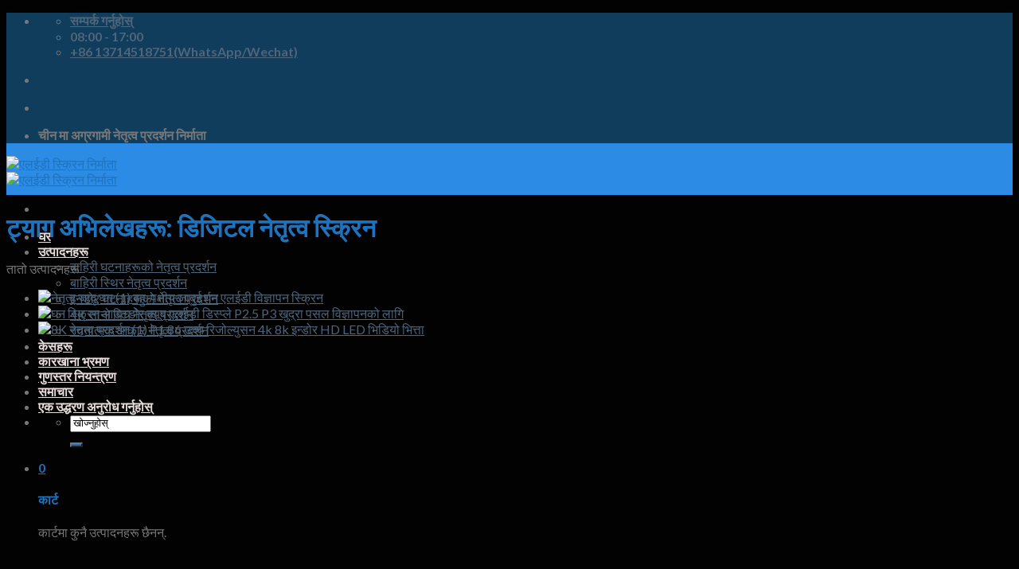

--- FILE ---
content_type: text/html; charset=UTF-8
request_url: https://www.leddisplaying.com/ne/tag/digital-led-screen/
body_size: 23024
content:
<!DOCTYPE html>
<!--[if IE 9 ]> <html lang="ne-NP" class="ie9 loading-site no-js"> <![endif]-->
<!--[if IE 8 ]> <html lang="ne-NP" class="ie8 loading-site no-js"> <![endif]-->
<!--[if (gte IE 9)|!(IE)]><!--><html lang="ne" class="loading-site no-js" dir="ltr"> <!--<![endif]-->
<head><meta charset="UTF-8" /><script>if(navigator.userAgent.match(/MSIE|Internet Explorer/i)||navigator.userAgent.match(/Trident\/7\..*?rv:11/i)){var href=document.location.href;if(!href.match(/[?&]nowprocket/)){if(href.indexOf("?")==-1){if(href.indexOf("#")==-1){document.location.href=href+"?nowprocket=1"}else{document.location.href=href.replace("#","?nowprocket=1#")}}else{if(href.indexOf("#")==-1){document.location.href=href+"&nowprocket=1"}else{document.location.href=href.replace("#","&nowprocket=1#")}}}}</script><script>class RocketLazyLoadScripts{constructor(){this.v="1.2.5.1",this.triggerEvents=["keydown","mousedown","mousemove","touchmove","touchstart","touchend","wheel"],this.userEventHandler=this._triggerListener.bind(this),this.touchStartHandler=this._onTouchStart.bind(this),this.touchMoveHandler=this._onTouchMove.bind(this),this.touchEndHandler=this._onTouchEnd.bind(this),this.clickHandler=this._onClick.bind(this),this.interceptedClicks=[],this.interceptedClickListeners=[],this._interceptClickListeners(this),window.addEventListener("pageshow",e=>{this.persisted=e.persisted,this.everythingLoaded&&this._triggerLastFunctions()}),document.addEventListener("DOMContentLoaded",()=>{this._preconnect3rdParties()}),this.delayedScripts={normal:[],async:[],defer:[]},this.trash=[],this.allJQueries=[]}_addUserInteractionListener(e){if(document.hidden){e._triggerListener();return}this.triggerEvents.forEach(t=>window.addEventListener(t,e.userEventHandler,{passive:!0})),window.addEventListener("touchstart",e.touchStartHandler,{passive:!0}),window.addEventListener("mousedown",e.touchStartHandler),document.addEventListener("visibilitychange",e.userEventHandler)}_removeUserInteractionListener(){this.triggerEvents.forEach(e=>window.removeEventListener(e,this.userEventHandler,{passive:!0})),document.removeEventListener("visibilitychange",this.userEventHandler)}_onTouchStart(e){"HTML"!==e.target.tagName&&(window.addEventListener("touchend",this.touchEndHandler),window.addEventListener("mouseup",this.touchEndHandler),window.addEventListener("touchmove",this.touchMoveHandler,{passive:!0}),window.addEventListener("mousemove",this.touchMoveHandler),e.target.addEventListener("click",this.clickHandler),this._disableOtherEventListeners(e.target,!0),this._renameDOMAttribute(e.target,"onclick","rocket-onclick"),this._pendingClickStarted())}_onTouchMove(e){window.removeEventListener("touchend",this.touchEndHandler),window.removeEventListener("mouseup",this.touchEndHandler),window.removeEventListener("touchmove",this.touchMoveHandler,{passive:!0}),window.removeEventListener("mousemove",this.touchMoveHandler),e.target.removeEventListener("click",this.clickHandler),this._disableOtherEventListeners(e.target,!1),this._renameDOMAttribute(e.target,"rocket-onclick","onclick"),this._pendingClickFinished()}_onTouchEnd(){window.removeEventListener("touchend",this.touchEndHandler),window.removeEventListener("mouseup",this.touchEndHandler),window.removeEventListener("touchmove",this.touchMoveHandler,{passive:!0}),window.removeEventListener("mousemove",this.touchMoveHandler)}_onClick(e){e.target.removeEventListener("click",this.clickHandler),this._disableOtherEventListeners(e.target,!1),this._renameDOMAttribute(e.target,"rocket-onclick","onclick"),this.interceptedClicks.push(e),e.preventDefault(),e.stopPropagation(),e.stopImmediatePropagation(),this._pendingClickFinished()}_replayClicks(){window.removeEventListener("touchstart",this.touchStartHandler,{passive:!0}),window.removeEventListener("mousedown",this.touchStartHandler),this.interceptedClicks.forEach(e=>{e.target.dispatchEvent(new MouseEvent("click",{view:e.view,bubbles:!0,cancelable:!0}))})}_interceptClickListeners(e){EventTarget.prototype.addEventListenerBase=EventTarget.prototype.addEventListener,EventTarget.prototype.addEventListener=function(t,i,r){"click"!==t||e.windowLoaded||i===e.clickHandler||e.interceptedClickListeners.push({target:this,func:i,options:r}),(this||window).addEventListenerBase(t,i,r)}}_disableOtherEventListeners(e,t){this.interceptedClickListeners.forEach(i=>{i.target===e&&(t?e.removeEventListener("click",i.func,i.options):e.addEventListener("click",i.func,i.options))}),e.parentNode!==document.documentElement&&this._disableOtherEventListeners(e.parentNode,t)}_waitForPendingClicks(){return new Promise(e=>{this._isClickPending?this._pendingClickFinished=e:e()})}_pendingClickStarted(){this._isClickPending=!0}_pendingClickFinished(){this._isClickPending=!1}_renameDOMAttribute(e,t,i){e.hasAttribute&&e.hasAttribute(t)&&(event.target.setAttribute(i,event.target.getAttribute(t)),event.target.removeAttribute(t))}_triggerListener(){this._removeUserInteractionListener(this),"loading"===document.readyState?document.addEventListener("DOMContentLoaded",this._loadEverythingNow.bind(this)):this._loadEverythingNow()}_preconnect3rdParties(){let e=[];document.querySelectorAll("script[type=rocketlazyloadscript][data-rocket-src]").forEach(t=>{let i=t.getAttribute("data-rocket-src");if(i&&0!==i.indexOf("data:")){0===i.indexOf("//")&&(i=location.protocol+i);try{let r=new URL(i).origin;r!==location.origin&&e.push({src:r,crossOrigin:t.crossOrigin||"module"===t.getAttribute("data-rocket-type")})}catch(n){}}}),e=[...new Map(e.map(e=>[JSON.stringify(e),e])).values()],this._batchInjectResourceHints(e,"preconnect")}async _loadEverythingNow(){this.lastBreath=Date.now(),this._delayEventListeners(this),this._delayJQueryReady(this),this._handleDocumentWrite(),this._registerAllDelayedScripts(),this._preloadAllScripts(),await this._loadScriptsFromList(this.delayedScripts.normal),await this._loadScriptsFromList(this.delayedScripts.defer),await this._loadScriptsFromList(this.delayedScripts.async);try{await this._triggerDOMContentLoaded(),await this._pendingWebpackRequests(this),await this._triggerWindowLoad()}catch(e){console.error(e)}window.dispatchEvent(new Event("rocket-allScriptsLoaded")),this.everythingLoaded=!0,this._waitForPendingClicks().then(()=>{this._replayClicks()}),this._emptyTrash()}_registerAllDelayedScripts(){document.querySelectorAll("script[type=rocketlazyloadscript]").forEach(e=>{e.hasAttribute("data-rocket-src")?e.hasAttribute("async")&&!1!==e.async?this.delayedScripts.async.push(e):e.hasAttribute("defer")&&!1!==e.defer||"module"===e.getAttribute("data-rocket-type")?this.delayedScripts.defer.push(e):this.delayedScripts.normal.push(e):this.delayedScripts.normal.push(e)})}async _transformScript(e){if(await this._littleBreath(),!0===e.noModule&&"noModule"in HTMLScriptElement.prototype){e.setAttribute("data-rocket-status","skipped");return}return new Promise(t=>{let i;function r(){(i||e).setAttribute("data-rocket-status","executed"),t()}try{if(navigator.userAgent.indexOf("Firefox/")>0||""===navigator.vendor)i=document.createElement("script"),[...e.attributes].forEach(e=>{let t=e.nodeName;"type"!==t&&("data-rocket-type"===t&&(t="type"),"data-rocket-src"===t&&(t="src"),i.setAttribute(t,e.nodeValue))}),e.text&&(i.text=e.text),i.hasAttribute("src")?(i.addEventListener("load",r),i.addEventListener("error",function(){i.setAttribute("data-rocket-status","failed"),t()}),setTimeout(()=>{i.isConnected||t()},1)):(i.text=e.text,r()),e.parentNode.replaceChild(i,e);else{let n=e.getAttribute("data-rocket-type"),s=e.getAttribute("data-rocket-src");n?(e.type=n,e.removeAttribute("data-rocket-type")):e.removeAttribute("type"),e.addEventListener("load",r),e.addEventListener("error",function(){e.setAttribute("data-rocket-status","failed"),t()}),s?(e.removeAttribute("data-rocket-src"),e.src=s):e.src="data:text/javascript;base64,"+window.btoa(unescape(encodeURIComponent(e.text)))}}catch(a){e.setAttribute("data-rocket-status","failed"),t()}})}async _loadScriptsFromList(e){let t=e.shift();return t&&t.isConnected?(await this._transformScript(t),this._loadScriptsFromList(e)):Promise.resolve()}_preloadAllScripts(){this._batchInjectResourceHints([...this.delayedScripts.normal,...this.delayedScripts.defer,...this.delayedScripts.async],"preload")}_batchInjectResourceHints(e,t){var i=document.createDocumentFragment();e.forEach(e=>{let r=e.getAttribute&&e.getAttribute("data-rocket-src")||e.src;if(r){let n=document.createElement("link");n.href=r,n.rel=t,"preconnect"!==t&&(n.as="script"),e.getAttribute&&"module"===e.getAttribute("data-rocket-type")&&(n.crossOrigin=!0),e.crossOrigin&&(n.crossOrigin=e.crossOrigin),e.integrity&&(n.integrity=e.integrity),i.appendChild(n),this.trash.push(n)}}),document.head.appendChild(i)}_delayEventListeners(e){let t={};function i(i,r){return t[r].eventsToRewrite.indexOf(i)>=0&&!e.everythingLoaded?"rocket-"+i:i}function r(e,r){var n;!t[n=e]&&(t[n]={originalFunctions:{add:n.addEventListener,remove:n.removeEventListener},eventsToRewrite:[]},n.addEventListener=function(){arguments[0]=i(arguments[0],n),t[n].originalFunctions.add.apply(n,arguments)},n.removeEventListener=function(){arguments[0]=i(arguments[0],n),t[n].originalFunctions.remove.apply(n,arguments)}),t[e].eventsToRewrite.push(r)}function n(t,i){let r=t[i];t[i]=null,Object.defineProperty(t,i,{get:()=>r||function(){},set(n){e.everythingLoaded?r=n:t["rocket"+i]=r=n}})}r(document,"DOMContentLoaded"),r(window,"DOMContentLoaded"),r(window,"load"),r(window,"pageshow"),r(document,"readystatechange"),n(document,"onreadystatechange"),n(window,"onload"),n(window,"onpageshow")}_delayJQueryReady(e){let t;function i(t){return e.everythingLoaded?t:t.split(" ").map(e=>"load"===e||0===e.indexOf("load.")?"rocket-jquery-load":e).join(" ")}function r(r){if(r&&r.fn&&!e.allJQueries.includes(r)){r.fn.ready=r.fn.init.prototype.ready=function(t){return e.domReadyFired?t.bind(document)(r):document.addEventListener("rocket-DOMContentLoaded",()=>t.bind(document)(r)),r([])};let n=r.fn.on;r.fn.on=r.fn.init.prototype.on=function(){return this[0]===window&&("string"==typeof arguments[0]||arguments[0]instanceof String?arguments[0]=i(arguments[0]):"object"==typeof arguments[0]&&Object.keys(arguments[0]).forEach(e=>{let t=arguments[0][e];delete arguments[0][e],arguments[0][i(e)]=t})),n.apply(this,arguments),this},e.allJQueries.push(r)}t=r}r(window.jQuery),Object.defineProperty(window,"jQuery",{get:()=>t,set(e){r(e)}})}async _pendingWebpackRequests(e){let t=document.querySelector("script[data-webpack]");async function i(){return new Promise(e=>{t.addEventListener("load",e),t.addEventListener("error",e)})}t&&(await i(),await e._requestAnimFrame(),await e._pendingWebpackRequests(e))}async _triggerDOMContentLoaded(){this.domReadyFired=!0,await this._littleBreath(),document.dispatchEvent(new Event("rocket-readystatechange")),await this._littleBreath(),document.rocketonreadystatechange&&document.rocketonreadystatechange(),await this._littleBreath(),document.dispatchEvent(new Event("rocket-DOMContentLoaded")),await this._littleBreath(),window.dispatchEvent(new Event("rocket-DOMContentLoaded"))}async _triggerWindowLoad(){await this._littleBreath(),document.dispatchEvent(new Event("rocket-readystatechange")),await this._littleBreath(),document.rocketonreadystatechange&&document.rocketonreadystatechange(),await this._littleBreath(),window.dispatchEvent(new Event("rocket-load")),await this._littleBreath(),window.rocketonload&&window.rocketonload(),await this._littleBreath(),this.allJQueries.forEach(e=>e(window).trigger("rocket-jquery-load")),await this._littleBreath();let e=new Event("rocket-pageshow");e.persisted=this.persisted,window.dispatchEvent(e),await this._littleBreath(),window.rocketonpageshow&&window.rocketonpageshow({persisted:this.persisted}),this.windowLoaded=!0}_triggerLastFunctions(){document.onreadystatechange&&document.onreadystatechange(),window.onload&&window.onload(),window.onpageshow&&window.onpageshow({persisted:this.persisted})}_handleDocumentWrite(){let e=new Map;document.write=document.writeln=function(t){let i=document.currentScript;i||console.error("WPRocket unable to document.write this: "+t);let r=document.createRange(),n=i.parentElement,s=e.get(i);void 0===s&&(s=i.nextSibling,e.set(i,s));let a=document.createDocumentFragment();r.setStart(a,0),a.appendChild(r.createContextualFragment(t)),n.insertBefore(a,s)}}async _littleBreath(){Date.now()-this.lastBreath>45&&(await this._requestAnimFrame(),this.lastBreath=Date.now())}async _requestAnimFrame(){return document.hidden?new Promise(e=>setTimeout(e)):new Promise(e=>requestAnimationFrame(e))}_emptyTrash(){this.trash.forEach(e=>e.remove())}static run(){let e=new RocketLazyLoadScripts;e._addUserInteractionListener(e)}}RocketLazyLoadScripts.run();</script>
	
	<link rel="profile" href="https://gmpg.org/xfn/11" />
	

	<script type="rocketlazyloadscript">(function(html){html.className = html.className.replace(/\bno-js\b/,'js')})(document.documentElement);</script>
<meta name='robots' content='index, follow, max-image-preview:large, max-snippet:-1, max-video-preview:-1' />
<meta name="viewport" content="width=device-width, initial-scale=1, maximum-scale=1" />
	<!-- This site is optimized with the Yoast SEO Premium plugin v24.1 (Yoast SEO v26.6) - https://yoast.com/wordpress/plugins/seo/ -->
	<title>digital led screen Archives - एलईडी स्क्रिन निर्माता</title><link rel="preload" as="style" href="https://fonts.googleapis.com/css?family=Lato%3Aregular%2C700%2C400%2C700%2Cregular&#038;display=swap" /><link rel="stylesheet" href="https://fonts.googleapis.com/css?family=Lato%3Aregular%2C700%2C400%2C700%2Cregular&#038;display=swap" media="print" onload="this.media='all'" /><noscript><link rel="stylesheet" href="https://fonts.googleapis.com/css?family=Lato%3Aregular%2C700%2C400%2C700%2Cregular&#038;display=swap" /></noscript>
	<link rel="canonical" href="https://www.leddisplaying.com/ne/tag/digital-led-screen/" />
	<meta property="og:locale" content="ne_NP" />
	<meta property="og:type" content="article" />
	<meta property="og:title" content="digital led screen Archives" />
	<meta property="og:url" content="https://www.leddisplaying.com/tag/digital-led-screen/" />
	<meta property="og:site_name" content="एलईडी स्क्रिन निर्माता" />
	<meta name="twitter:card" content="summary_large_image" />
	<script type="application/ld+json" class="yoast-schema-graph">{"@context":"https://schema.org","@graph":[{"@type":"CollectionPage","@id":"https://www.leddisplaying.com/tag/digital-led-screen/","url":"https://www.leddisplaying.com/tag/digital-led-screen/","name":"digital led screen Archives - Led screen manufacturer","isPartOf":{"@id":"https://www.leddisplaying.com/#website"},"primaryImageOfPage":{"@id":"https://www.leddisplaying.com/tag/digital-led-screen/#primaryimage"},"image":{"@id":"https://www.leddisplaying.com/tag/digital-led-screen/#primaryimage"},"thumbnailUrl":"https://www.leddisplaying.com/wp-content/uploads/2022/12/led-video-wall-3.jpg","breadcrumb":{"@id":"https://www.leddisplaying.com/tag/digital-led-screen/#breadcrumb"},"inLanguage":"ne-NP"},{"@type":"ImageObject","inLanguage":"ne-NP","@id":"https://www.leddisplaying.com/tag/digital-led-screen/#primaryimage","url":"https://www.leddisplaying.com/wp-content/uploads/2022/12/led-video-wall-3.jpg","contentUrl":"https://www.leddisplaying.com/wp-content/uploads/2022/12/led-video-wall-3.jpg","width":1080,"height":816,"caption":"led video wall (3)"},{"@type":"BreadcrumbList","@id":"https://www.leddisplaying.com/tag/digital-led-screen/#breadcrumb","itemListElement":[{"@type":"ListItem","position":1,"name":"Home","item":"https://www.leddisplaying.com/"},{"@type":"ListItem","position":2,"name":"digital led screen"}]},{"@type":"WebSite","@id":"https://www.leddisplaying.com/#website","url":"https://www.leddisplaying.com/","name":"Led screen manufacturer","description":"led video wall","potentialAction":[{"@type":"SearchAction","target":{"@type":"EntryPoint","urlTemplate":"https://www.leddisplaying.com/?s={search_term_string}"},"query-input":{"@type":"PropertyValueSpecification","valueRequired":true,"valueName":"search_term_string"}}],"inLanguage":"ne-NP"}]}</script>
	<!-- / Yoast SEO Premium plugin. -->


<link rel='dns-prefetch' href='//fonts.googleapis.com' />
<link rel='dns-prefetch' href='//www.leddisplaying.com' />
<link href='https://fonts.gstatic.com' crossorigin rel='preconnect' />
<style id='wp-img-auto-sizes-contain-inline-css' type='text/css'>
img:is([sizes=auto i],[sizes^="auto," i]){contain-intrinsic-size:3000px 1500px}
/*# sourceURL=wp-img-auto-sizes-contain-inline-css */
</style>
<style id='wp-block-library-inline-css' type='text/css'>
:root{--wp-block-synced-color:#7a00df;--wp-block-synced-color--rgb:122,0,223;--wp-bound-block-color:var(--wp-block-synced-color);--wp-editor-canvas-background:#ddd;--wp-admin-theme-color:#007cba;--wp-admin-theme-color--rgb:0,124,186;--wp-admin-theme-color-darker-10:#006ba1;--wp-admin-theme-color-darker-10--rgb:0,107,160.5;--wp-admin-theme-color-darker-20:#005a87;--wp-admin-theme-color-darker-20--rgb:0,90,135;--wp-admin-border-width-focus:2px}@media (min-resolution:192dpi){:root{--wp-admin-border-width-focus:1.5px}}.wp-element-button{cursor:pointer}:root .has-very-light-gray-background-color{background-color:#eee}:root .has-very-dark-gray-background-color{background-color:#313131}:root .has-very-light-gray-color{color:#eee}:root .has-very-dark-gray-color{color:#313131}:root .has-vivid-green-cyan-to-vivid-cyan-blue-gradient-background{background:linear-gradient(135deg,#00d084,#0693e3)}:root .has-purple-crush-gradient-background{background:linear-gradient(135deg,#34e2e4,#4721fb 50%,#ab1dfe)}:root .has-hazy-dawn-gradient-background{background:linear-gradient(135deg,#faaca8,#dad0ec)}:root .has-subdued-olive-gradient-background{background:linear-gradient(135deg,#fafae1,#67a671)}:root .has-atomic-cream-gradient-background{background:linear-gradient(135deg,#fdd79a,#004a59)}:root .has-nightshade-gradient-background{background:linear-gradient(135deg,#330968,#31cdcf)}:root .has-midnight-gradient-background{background:linear-gradient(135deg,#020381,#2874fc)}:root{--wp--preset--font-size--normal:16px;--wp--preset--font-size--huge:42px}.has-regular-font-size{font-size:1em}.has-larger-font-size{font-size:2.625em}.has-normal-font-size{font-size:var(--wp--preset--font-size--normal)}.has-huge-font-size{font-size:var(--wp--preset--font-size--huge)}.has-text-align-center{text-align:center}.has-text-align-left{text-align:left}.has-text-align-right{text-align:right}.has-fit-text{white-space:nowrap!important}#end-resizable-editor-section{display:none}.aligncenter{clear:both}.items-justified-left{justify-content:flex-start}.items-justified-center{justify-content:center}.items-justified-right{justify-content:flex-end}.items-justified-space-between{justify-content:space-between}.screen-reader-text{border:0;clip-path:inset(50%);height:1px;margin:-1px;overflow:hidden;padding:0;position:absolute;width:1px;word-wrap:normal!important}.screen-reader-text:focus{background-color:#ddd;clip-path:none;color:#444;display:block;font-size:1em;height:auto;left:5px;line-height:normal;padding:15px 23px 14px;text-decoration:none;top:5px;width:auto;z-index:100000}html :where(.has-border-color){border-style:solid}html :where([style*=border-top-color]){border-top-style:solid}html :where([style*=border-right-color]){border-right-style:solid}html :where([style*=border-bottom-color]){border-bottom-style:solid}html :where([style*=border-left-color]){border-left-style:solid}html :where([style*=border-width]){border-style:solid}html :where([style*=border-top-width]){border-top-style:solid}html :where([style*=border-right-width]){border-right-style:solid}html :where([style*=border-bottom-width]){border-bottom-style:solid}html :where([style*=border-left-width]){border-left-style:solid}html :where(img[class*=wp-image-]){height:auto;max-width:100%}:where(figure){margin:0 0 1em}html :where(.is-position-sticky){--wp-admin--admin-bar--position-offset:var(--wp-admin--admin-bar--height,0px)}@media screen and (max-width:600px){html :where(.is-position-sticky){--wp-admin--admin-bar--position-offset:0px}}

/*# sourceURL=wp-block-library-inline-css */
</style><link data-minify="1" rel='stylesheet' id='wc-blocks-style-css' href='https://www.leddisplaying.com/wp-content/cache/min/1/wp-content/plugins/woocommerce/assets/client/blocks/wc-blocks.css?ver=1764474377' type='text/css' media='all' />
<style id='global-styles-inline-css' type='text/css'>
:root{--wp--preset--aspect-ratio--square: 1;--wp--preset--aspect-ratio--4-3: 4/3;--wp--preset--aspect-ratio--3-4: 3/4;--wp--preset--aspect-ratio--3-2: 3/2;--wp--preset--aspect-ratio--2-3: 2/3;--wp--preset--aspect-ratio--16-9: 16/9;--wp--preset--aspect-ratio--9-16: 9/16;--wp--preset--color--black: #000000;--wp--preset--color--cyan-bluish-gray: #abb8c3;--wp--preset--color--white: #ffffff;--wp--preset--color--pale-pink: #f78da7;--wp--preset--color--vivid-red: #cf2e2e;--wp--preset--color--luminous-vivid-orange: #ff6900;--wp--preset--color--luminous-vivid-amber: #fcb900;--wp--preset--color--light-green-cyan: #7bdcb5;--wp--preset--color--vivid-green-cyan: #00d084;--wp--preset--color--pale-cyan-blue: #8ed1fc;--wp--preset--color--vivid-cyan-blue: #0693e3;--wp--preset--color--vivid-purple: #9b51e0;--wp--preset--gradient--vivid-cyan-blue-to-vivid-purple: linear-gradient(135deg,rgb(6,147,227) 0%,rgb(155,81,224) 100%);--wp--preset--gradient--light-green-cyan-to-vivid-green-cyan: linear-gradient(135deg,rgb(122,220,180) 0%,rgb(0,208,130) 100%);--wp--preset--gradient--luminous-vivid-amber-to-luminous-vivid-orange: linear-gradient(135deg,rgb(252,185,0) 0%,rgb(255,105,0) 100%);--wp--preset--gradient--luminous-vivid-orange-to-vivid-red: linear-gradient(135deg,rgb(255,105,0) 0%,rgb(207,46,46) 100%);--wp--preset--gradient--very-light-gray-to-cyan-bluish-gray: linear-gradient(135deg,rgb(238,238,238) 0%,rgb(169,184,195) 100%);--wp--preset--gradient--cool-to-warm-spectrum: linear-gradient(135deg,rgb(74,234,220) 0%,rgb(151,120,209) 20%,rgb(207,42,186) 40%,rgb(238,44,130) 60%,rgb(251,105,98) 80%,rgb(254,248,76) 100%);--wp--preset--gradient--blush-light-purple: linear-gradient(135deg,rgb(255,206,236) 0%,rgb(152,150,240) 100%);--wp--preset--gradient--blush-bordeaux: linear-gradient(135deg,rgb(254,205,165) 0%,rgb(254,45,45) 50%,rgb(107,0,62) 100%);--wp--preset--gradient--luminous-dusk: linear-gradient(135deg,rgb(255,203,112) 0%,rgb(199,81,192) 50%,rgb(65,88,208) 100%);--wp--preset--gradient--pale-ocean: linear-gradient(135deg,rgb(255,245,203) 0%,rgb(182,227,212) 50%,rgb(51,167,181) 100%);--wp--preset--gradient--electric-grass: linear-gradient(135deg,rgb(202,248,128) 0%,rgb(113,206,126) 100%);--wp--preset--gradient--midnight: linear-gradient(135deg,rgb(2,3,129) 0%,rgb(40,116,252) 100%);--wp--preset--font-size--small: 13px;--wp--preset--font-size--medium: 20px;--wp--preset--font-size--large: 36px;--wp--preset--font-size--x-large: 42px;--wp--preset--spacing--20: 0.44rem;--wp--preset--spacing--30: 0.67rem;--wp--preset--spacing--40: 1rem;--wp--preset--spacing--50: 1.5rem;--wp--preset--spacing--60: 2.25rem;--wp--preset--spacing--70: 3.38rem;--wp--preset--spacing--80: 5.06rem;--wp--preset--shadow--natural: 6px 6px 9px rgba(0, 0, 0, 0.2);--wp--preset--shadow--deep: 12px 12px 50px rgba(0, 0, 0, 0.4);--wp--preset--shadow--sharp: 6px 6px 0px rgba(0, 0, 0, 0.2);--wp--preset--shadow--outlined: 6px 6px 0px -3px rgb(255, 255, 255), 6px 6px rgb(0, 0, 0);--wp--preset--shadow--crisp: 6px 6px 0px rgb(0, 0, 0);}:where(.is-layout-flex){gap: 0.5em;}:where(.is-layout-grid){gap: 0.5em;}body .is-layout-flex{display: flex;}.is-layout-flex{flex-wrap: wrap;align-items: center;}.is-layout-flex > :is(*, div){margin: 0;}body .is-layout-grid{display: grid;}.is-layout-grid > :is(*, div){margin: 0;}:where(.wp-block-columns.is-layout-flex){gap: 2em;}:where(.wp-block-columns.is-layout-grid){gap: 2em;}:where(.wp-block-post-template.is-layout-flex){gap: 1.25em;}:where(.wp-block-post-template.is-layout-grid){gap: 1.25em;}.has-black-color{color: var(--wp--preset--color--black) !important;}.has-cyan-bluish-gray-color{color: var(--wp--preset--color--cyan-bluish-gray) !important;}.has-white-color{color: var(--wp--preset--color--white) !important;}.has-pale-pink-color{color: var(--wp--preset--color--pale-pink) !important;}.has-vivid-red-color{color: var(--wp--preset--color--vivid-red) !important;}.has-luminous-vivid-orange-color{color: var(--wp--preset--color--luminous-vivid-orange) !important;}.has-luminous-vivid-amber-color{color: var(--wp--preset--color--luminous-vivid-amber) !important;}.has-light-green-cyan-color{color: var(--wp--preset--color--light-green-cyan) !important;}.has-vivid-green-cyan-color{color: var(--wp--preset--color--vivid-green-cyan) !important;}.has-pale-cyan-blue-color{color: var(--wp--preset--color--pale-cyan-blue) !important;}.has-vivid-cyan-blue-color{color: var(--wp--preset--color--vivid-cyan-blue) !important;}.has-vivid-purple-color{color: var(--wp--preset--color--vivid-purple) !important;}.has-black-background-color{background-color: var(--wp--preset--color--black) !important;}.has-cyan-bluish-gray-background-color{background-color: var(--wp--preset--color--cyan-bluish-gray) !important;}.has-white-background-color{background-color: var(--wp--preset--color--white) !important;}.has-pale-pink-background-color{background-color: var(--wp--preset--color--pale-pink) !important;}.has-vivid-red-background-color{background-color: var(--wp--preset--color--vivid-red) !important;}.has-luminous-vivid-orange-background-color{background-color: var(--wp--preset--color--luminous-vivid-orange) !important;}.has-luminous-vivid-amber-background-color{background-color: var(--wp--preset--color--luminous-vivid-amber) !important;}.has-light-green-cyan-background-color{background-color: var(--wp--preset--color--light-green-cyan) !important;}.has-vivid-green-cyan-background-color{background-color: var(--wp--preset--color--vivid-green-cyan) !important;}.has-pale-cyan-blue-background-color{background-color: var(--wp--preset--color--pale-cyan-blue) !important;}.has-vivid-cyan-blue-background-color{background-color: var(--wp--preset--color--vivid-cyan-blue) !important;}.has-vivid-purple-background-color{background-color: var(--wp--preset--color--vivid-purple) !important;}.has-black-border-color{border-color: var(--wp--preset--color--black) !important;}.has-cyan-bluish-gray-border-color{border-color: var(--wp--preset--color--cyan-bluish-gray) !important;}.has-white-border-color{border-color: var(--wp--preset--color--white) !important;}.has-pale-pink-border-color{border-color: var(--wp--preset--color--pale-pink) !important;}.has-vivid-red-border-color{border-color: var(--wp--preset--color--vivid-red) !important;}.has-luminous-vivid-orange-border-color{border-color: var(--wp--preset--color--luminous-vivid-orange) !important;}.has-luminous-vivid-amber-border-color{border-color: var(--wp--preset--color--luminous-vivid-amber) !important;}.has-light-green-cyan-border-color{border-color: var(--wp--preset--color--light-green-cyan) !important;}.has-vivid-green-cyan-border-color{border-color: var(--wp--preset--color--vivid-green-cyan) !important;}.has-pale-cyan-blue-border-color{border-color: var(--wp--preset--color--pale-cyan-blue) !important;}.has-vivid-cyan-blue-border-color{border-color: var(--wp--preset--color--vivid-cyan-blue) !important;}.has-vivid-purple-border-color{border-color: var(--wp--preset--color--vivid-purple) !important;}.has-vivid-cyan-blue-to-vivid-purple-gradient-background{background: var(--wp--preset--gradient--vivid-cyan-blue-to-vivid-purple) !important;}.has-light-green-cyan-to-vivid-green-cyan-gradient-background{background: var(--wp--preset--gradient--light-green-cyan-to-vivid-green-cyan) !important;}.has-luminous-vivid-amber-to-luminous-vivid-orange-gradient-background{background: var(--wp--preset--gradient--luminous-vivid-amber-to-luminous-vivid-orange) !important;}.has-luminous-vivid-orange-to-vivid-red-gradient-background{background: var(--wp--preset--gradient--luminous-vivid-orange-to-vivid-red) !important;}.has-very-light-gray-to-cyan-bluish-gray-gradient-background{background: var(--wp--preset--gradient--very-light-gray-to-cyan-bluish-gray) !important;}.has-cool-to-warm-spectrum-gradient-background{background: var(--wp--preset--gradient--cool-to-warm-spectrum) !important;}.has-blush-light-purple-gradient-background{background: var(--wp--preset--gradient--blush-light-purple) !important;}.has-blush-bordeaux-gradient-background{background: var(--wp--preset--gradient--blush-bordeaux) !important;}.has-luminous-dusk-gradient-background{background: var(--wp--preset--gradient--luminous-dusk) !important;}.has-pale-ocean-gradient-background{background: var(--wp--preset--gradient--pale-ocean) !important;}.has-electric-grass-gradient-background{background: var(--wp--preset--gradient--electric-grass) !important;}.has-midnight-gradient-background{background: var(--wp--preset--gradient--midnight) !important;}.has-small-font-size{font-size: var(--wp--preset--font-size--small) !important;}.has-medium-font-size{font-size: var(--wp--preset--font-size--medium) !important;}.has-large-font-size{font-size: var(--wp--preset--font-size--large) !important;}.has-x-large-font-size{font-size: var(--wp--preset--font-size--x-large) !important;}
/*# sourceURL=global-styles-inline-css */
</style>

<style id='classic-theme-styles-inline-css' type='text/css'>
/*! This file is auto-generated */
.wp-block-button__link{color:#fff;background-color:#32373c;border-radius:9999px;box-shadow:none;text-decoration:none;padding:calc(.667em + 2px) calc(1.333em + 2px);font-size:1.125em}.wp-block-file__button{background:#32373c;color:#fff;text-decoration:none}
/*# sourceURL=/wp-includes/css/classic-themes.min.css */
</style>
<link data-minify="1" rel='stylesheet' id='ccw_main_css-css' href='https://www.leddisplaying.com/wp-content/cache/min/1/wp-content/plugins/click-to-chat-for-whatsapp/prev/assets/css/mainstyles.css?ver=1764474377' type='text/css' media='all' />
<link data-minify="1" rel='stylesheet' id='ccw_mdstyle8_css-css' href='https://www.leddisplaying.com/wp-content/cache/min/1/wp-content/plugins/click-to-chat-for-whatsapp/new/inc/assets/css/mdstyle8.css?ver=1764474377' type='text/css' media='all' />
<style id='woocommerce-inline-inline-css' type='text/css'>
.woocommerce form .form-row .required { visibility: visible; }
/*# sourceURL=woocommerce-inline-inline-css */
</style>
<link data-minify="1" rel='stylesheet' id='flatsome-main-css' href='https://www.leddisplaying.com/wp-content/cache/min/1/wp-content/themes/flatsome/assets/css/flatsome.css?ver=1764474377' type='text/css' media='all' />
<style id='flatsome-main-inline-css' type='text/css'>
@font-face {
				font-family: "fl-icons";
				font-display: block;
				src: url(https://www.leddisplaying.com/wp-content/themes/flatsome/assets/css/icons/fl-icons.eot?v=3.14.2);
				src:
					url(https://www.leddisplaying.com/wp-content/themes/flatsome/assets/css/icons/fl-icons.eot#iefix?v=3.14.2) format("embedded-opentype"),
					url(https://www.leddisplaying.com/wp-content/themes/flatsome/assets/css/icons/fl-icons.woff2?v=3.14.2) format("woff2"),
					url(https://www.leddisplaying.com/wp-content/themes/flatsome/assets/css/icons/fl-icons.ttf?v=3.14.2) format("truetype"),
					url(https://www.leddisplaying.com/wp-content/themes/flatsome/assets/css/icons/fl-icons.woff?v=3.14.2) format("woff"),
					url(https://www.leddisplaying.com/wp-content/themes/flatsome/assets/css/icons/fl-icons.svg?v=3.14.2#fl-icons) format("svg");
			}
/*# sourceURL=flatsome-main-inline-css */
</style>
<link data-minify="1" rel='stylesheet' id='flatsome-shop-css' href='https://www.leddisplaying.com/wp-content/cache/min/1/wp-content/themes/flatsome/assets/css/flatsome-shop.css?ver=1764474377' type='text/css' media='all' />
<link data-minify="1" rel='stylesheet' id='flatsome-style-css' href='https://www.leddisplaying.com/wp-content/cache/min/1/wp-content/themes/flatsome-child/style.css?ver=1764474377' type='text/css' media='all' />

<style id='rocket-lazyload-inline-css' type='text/css'>
.rll-youtube-player{position:relative;padding-bottom:56.23%;height:0;overflow:hidden;max-width:100%;}.rll-youtube-player:focus-within{outline: 2px solid currentColor;outline-offset: 5px;}.rll-youtube-player iframe{position:absolute;top:0;left:0;width:100%;height:100%;z-index:100;background:0 0}.rll-youtube-player img{bottom:0;display:block;left:0;margin:auto;max-width:100%;width:100%;position:absolute;right:0;top:0;border:none;height:auto;-webkit-transition:.4s all;-moz-transition:.4s all;transition:.4s all}.rll-youtube-player img:hover{-webkit-filter:brightness(75%)}.rll-youtube-player .play{height:100%;width:100%;left:0;top:0;position:absolute;background:url(https://www.leddisplaying.com/wp-content/plugins/wp-rocket/assets/img/youtube.png) no-repeat center;background-color: transparent !important;cursor:pointer;border:none;}
/*# sourceURL=rocket-lazyload-inline-css */
</style>
<script type="rocketlazyloadscript" data-rocket-type="text/javascript" data-rocket-src="https://www.leddisplaying.com/wp-includes/js/jquery/jquery.min.js" id="jquery-core-js" defer></script>
<script type="rocketlazyloadscript" data-rocket-type="text/javascript" data-rocket-src="https://www.leddisplaying.com/wp-content/plugins/woocommerce/assets/js/jquery-blockui/jquery.blockUI.min.js" id="wc-jquery-blockui-js" defer="defer" data-wp-strategy="defer"></script>
<script type="rocketlazyloadscript" data-rocket-type="text/javascript" data-rocket-src="https://www.leddisplaying.com/wp-content/plugins/woocommerce/assets/js/js-cookie/js.cookie.min.js" id="wc-js-cookie-js" defer="defer" data-wp-strategy="defer"></script>
<script type="text/javascript" id="woocommerce-js-extra">
/* <![CDATA[ */
var woocommerce_params = {"ajax_url":"/wp-admin/admin-ajax.php","wc_ajax_url":"/?wc-ajax=%%endpoint%%","i18n_password_show":"Show password","i18n_password_hide":"Hide password"};
//# sourceURL=woocommerce-js-extra
/* ]]> */
</script>
<script type="rocketlazyloadscript" data-rocket-type="text/javascript" data-rocket-src="https://www.leddisplaying.com/wp-content/plugins/woocommerce/assets/js/frontend/woocommerce.min.js" id="woocommerce-js" defer="defer" data-wp-strategy="defer"></script>
<link rel="alternate" hreflang="en" href="/tag/digital-led-screen/"/><link rel="alternate" hreflang="vi" href="/vi/tag/digital-led-screen/"/><link rel="alternate" hreflang="af" href="/af/tag/digital-led-screen/"/><link rel="alternate" hreflang="sq" href="/sq/tag/digital-led-screen/"/><link rel="alternate" hreflang="am" href="/am/tag/digital-led-screen/"/><link rel="alternate" hreflang="ja" href="/ja/tag/digital-led-screen/"/><link rel="alternate" hreflang="az" href="/az/tag/digital-led-screen/"/><link rel="alternate" hreflang="es" href="/es/tag/digital-led-screen/"/><link rel="alternate" hreflang="ar" href="/ar/tag/digital-led-screen/"/><link rel="alternate" hreflang="hy" href="/hy/tag/digital-led-screen/"/><link rel="alternate" hreflang="tr" href="/tr/tag/digital-led-screen/"/><link rel="alternate" hreflang="be" href="/be/tag/digital-led-screen/"/><link rel="alternate" hreflang="zh-tw" href="/zh-tw/tag/digital-led-screen/"/><link rel="alternate" hreflang="bn" href="/bn/tag/digital-led-screen/"/><link rel="alternate" hreflang="bs" href="/bs/tag/digital-led-screen/"/><link rel="alternate" hreflang="pt" href="/pt/tag/digital-led-screen/"/><link rel="alternate" hreflang="bg" href="/bg/tag/digital-led-screen/"/><link rel="alternate" hreflang="my" href="/my/tag/digital-led-screen/"/><link rel="alternate" hreflang="fr" href="/fr/tag/digital-led-screen/"/><link rel="alternate" hreflang="de" href="/de/tag/digital-led-screen/"/><link rel="alternate" hreflang="hr" href="/hr/tag/digital-led-screen/"/><link rel="alternate" hreflang="cs" href="/cs/tag/digital-led-screen/"/><link rel="alternate" hreflang="da" href="/da/tag/digital-led-screen/"/><link rel="alternate" hreflang="et" href="/et/tag/digital-led-screen/"/><link rel="alternate" hreflang="nl" href="/nl/tag/digital-led-screen/"/><link rel="alternate" hreflang="ro" href="/ro/tag/digital-led-screen/"/><link rel="alternate" hreflang="it" href="/it/tag/digital-led-screen/"/><link rel="alternate" hreflang="ru" href="/ru/tag/digital-led-screen/"/><link rel="alternate" hreflang="ka" href="/ka/tag/digital-led-screen/"/><link rel="alternate" hreflang="pl" href="/pl/tag/digital-led-screen/"/><link rel="alternate" hreflang="hu" href="/hu/tag/digital-led-screen/"/><link rel="alternate" hreflang="ht" href="/ht/tag/digital-led-screen/"/><link rel="alternate" hreflang="th" href="/th/tag/digital-led-screen/"/><link rel="alternate" hreflang="el" href="/el/tag/digital-led-screen/"/><link rel="alternate" hreflang="he" href="/he/tag/digital-led-screen/"/><link rel="alternate" hreflang="hi" href="/hi/tag/digital-led-screen/"/><link rel="alternate" hreflang="is" href="/is/tag/digital-led-screen/"/><link rel="alternate" hreflang="mn" href="/mn/tag/digital-led-screen/"/><link rel="alternate" hreflang="id" href="/id/tag/digital-led-screen/"/><link rel="alternate" hreflang="sv" href="/sv/tag/digital-led-screen/"/><link rel="alternate" hreflang="km" href="/km/tag/digital-led-screen/"/><link rel="alternate" hreflang="ky" href="/ky/tag/digital-led-screen/"/><link rel="alternate" hreflang="ko" href="/ko/tag/digital-led-screen/"/><link rel="alternate" hreflang="lo" href="/lo/tag/digital-led-screen/"/><link rel="alternate" hreflang="lv" href="/lv/tag/digital-led-screen/"/><link rel="alternate" hreflang="lt" href="/lt/tag/digital-led-screen/"/><link rel="alternate" hreflang="lb" href="/lb/tag/digital-led-screen/"/><link rel="alternate" hreflang="mk" href="/mk/tag/digital-led-screen/"/><link rel="alternate" hreflang="mt" href="/mt/tag/digital-led-screen/"/><link rel="alternate" hreflang="no" href="/no/tag/digital-led-screen/"/><link rel="alternate" hreflang="fa" href="/fa/tag/digital-led-screen/"/><link rel="alternate" hreflang="sr" href="/sr/tag/digital-led-screen/"/><link rel="alternate" hreflang="sk" href="/sk/tag/digital-led-screen/"/><link rel="alternate" hreflang="sl" href="/sl/tag/digital-led-screen/"/><link rel="alternate" hreflang="su" href="/su/tag/digital-led-screen/"/><link rel="alternate" hreflang="tg" href="/tg/tag/digital-led-screen/"/><link rel="alternate" hreflang="uk" href="/uk/tag/digital-led-screen/"/><link rel="alternate" hreflang="uz" href="/uz/tag/digital-led-screen/"/><style>.bg{opacity: 0; transition: opacity 1s; -webkit-transition: opacity 1s;} .bg-loaded{opacity: 1;}</style><!--[if IE]><link rel="stylesheet" type="text/css" href="https://www.leddisplaying.com/wp-content/themes/flatsome/assets/css/ie-fallback.css"><script src="//cdnjs.cloudflare.com/ajax/libs/html5shiv/3.6.1/html5shiv.js"></script><script>var head = document.getElementsByTagName('head')[0],style = document.createElement('style');style.type = 'text/css';style.styleSheet.cssText = ':before,:after{content:none !important';head.appendChild(style);setTimeout(function(){head.removeChild(style);}, 0);</script><script src="https://www.leddisplaying.com/wp-content/themes/flatsome/assets/libs/ie-flexibility.js"></script><![endif]-->	<noscript><style>.woocommerce-product-gallery{ opacity: 1 !important; }</style></noscript>
	<link rel="icon" href="https://www.leddisplaying.com/wp-content/uploads/2022/09/favicon.ico" sizes="32x32" />
<link rel="icon" href="https://www.leddisplaying.com/wp-content/uploads/2022/09/favicon.ico" sizes="192x192" />
<link rel="apple-touch-icon" href="https://www.leddisplaying.com/wp-content/uploads/2022/09/favicon.ico" />
<meta name="msapplication-TileImage" content="https://www.leddisplaying.com/wp-content/uploads/2022/09/favicon.ico" />
<style id="custom-css" type="text/css">:root {--primary-color: #1e73be;}.full-width .ubermenu-nav, .container, .row{max-width: 1260px}.row.row-collapse{max-width: 1230px}.row.row-small{max-width: 1252.5px}.row.row-large{max-width: 1290px}.header-main{height: 49px}#logo img{max-height: 49px}#logo{width:210px;}.header-bottom{min-height: 55px}.header-top{min-height: 40px}.transparent .header-main{height: 265px}.transparent #logo img{max-height: 265px}.has-transparent + .page-title:first-of-type,.has-transparent + #main > .page-title,.has-transparent + #main > div > .page-title,.has-transparent + #main .page-header-wrapper:first-of-type .page-title{padding-top: 295px;}.header.show-on-scroll,.stuck .header-main{height:70px!important}.stuck #logo img{max-height: 70px!important}.header-bg-color, .header-wrapper {background-color: #2b8be5}.header-bottom {background-color: #f1f1f1}.top-bar-nav > li > a{line-height: 16px }.header-main .nav > li > a{line-height: 16px }.stuck .header-main .nav > li > a{line-height: 50px }@media (max-width: 549px) {.header-main{height: 70px}#logo img{max-height: 70px}}.header-top{background-color:#103d5b!important;}/* Color */.accordion-title.active, .has-icon-bg .icon .icon-inner,.logo a, .primary.is-underline, .primary.is-link, .badge-outline .badge-inner, .nav-outline > li.active> a,.nav-outline >li.active > a, .cart-icon strong,[data-color='primary'], .is-outline.primary{color: #1e73be;}/* Color !important */[data-text-color="primary"]{color: #1e73be!important;}/* Background Color */[data-text-bg="primary"]{background-color: #1e73be;}/* Background */.scroll-to-bullets a,.featured-title, .label-new.menu-item > a:after, .nav-pagination > li > .current,.nav-pagination > li > span:hover,.nav-pagination > li > a:hover,.has-hover:hover .badge-outline .badge-inner,button[type="submit"], .button.wc-forward:not(.checkout):not(.checkout-button), .button.submit-button, .button.primary:not(.is-outline),.featured-table .title,.is-outline:hover, .has-icon:hover .icon-label,.nav-dropdown-bold .nav-column li > a:hover, .nav-dropdown.nav-dropdown-bold > li > a:hover, .nav-dropdown-bold.dark .nav-column li > a:hover, .nav-dropdown.nav-dropdown-bold.dark > li > a:hover, .is-outline:hover, .tagcloud a:hover,.grid-tools a, input[type='submit']:not(.is-form), .box-badge:hover .box-text, input.button.alt,.nav-box > li > a:hover,.nav-box > li.active > a,.nav-pills > li.active > a ,.current-dropdown .cart-icon strong, .cart-icon:hover strong, .nav-line-bottom > li > a:before, .nav-line-grow > li > a:before, .nav-line > li > a:before,.banner, .header-top, .slider-nav-circle .flickity-prev-next-button:hover svg, .slider-nav-circle .flickity-prev-next-button:hover .arrow, .primary.is-outline:hover, .button.primary:not(.is-outline), input[type='submit'].primary, input[type='submit'].primary, input[type='reset'].button, input[type='button'].primary, .badge-inner{background-color: #1e73be;}/* Border */.nav-vertical.nav-tabs > li.active > a,.scroll-to-bullets a.active,.nav-pagination > li > .current,.nav-pagination > li > span:hover,.nav-pagination > li > a:hover,.has-hover:hover .badge-outline .badge-inner,.accordion-title.active,.featured-table,.is-outline:hover, .tagcloud a:hover,blockquote, .has-border, .cart-icon strong:after,.cart-icon strong,.blockUI:before, .processing:before,.loading-spin, .slider-nav-circle .flickity-prev-next-button:hover svg, .slider-nav-circle .flickity-prev-next-button:hover .arrow, .primary.is-outline:hover{border-color: #1e73be}.nav-tabs > li.active > a{border-top-color: #1e73be}.widget_shopping_cart_content .blockUI.blockOverlay:before { border-left-color: #1e73be }.woocommerce-checkout-review-order .blockUI.blockOverlay:before { border-left-color: #1e73be }/* Fill */.slider .flickity-prev-next-button:hover svg,.slider .flickity-prev-next-button:hover .arrow{fill: #1e73be;}.alert.is-underline:hover,.alert.is-outline:hover,.alert{background-color: #1e73be}.alert.is-link, .alert.is-outline, .color-alert{color: #1e73be;}/* Color !important */[data-text-color="alert"]{color: #1e73be!important;}/* Background Color */[data-text-bg="alert"]{background-color: #1e73be;}body{font-size: 100%;}@media screen and (max-width: 549px){body{font-size: 100%;}}body{font-family:"Lato", sans-serif}body{font-weight: 400}body{color: #777777}.nav > li > a {font-family:"Lato", sans-serif;}.mobile-sidebar-levels-2 .nav > li > ul > li > a {font-family:"Lato", sans-serif;}.nav > li > a {font-weight: 700;}.mobile-sidebar-levels-2 .nav > li > ul > li > a {font-weight: 700;}h1,h2,h3,h4,h5,h6,.heading-font, .off-canvas-center .nav-sidebar.nav-vertical > li > a{font-family: "Lato", sans-serif;}h1,h2,h3,h4,h5,h6,.heading-font,.banner h1,.banner h2{font-weight: 700;}h1,h2,h3,h4,h5,h6,.heading-font{color: #1e73be;}.alt-font{font-family: "Lato", sans-serif;}.alt-font{font-weight: 0!important;}.header:not(.transparent) .header-nav-main.nav > li > a {color: #e8dddd;}.header:not(.transparent) .header-nav-main.nav > li > a:hover,.header:not(.transparent) .header-nav-main.nav > li.active > a,.header:not(.transparent) .header-nav-main.nav > li.current > a,.header:not(.transparent) .header-nav-main.nav > li > a.active,.header:not(.transparent) .header-nav-main.nav > li > a.current{color: #fa5a5a;}.header-nav-main.nav-line-bottom > li > a:before,.header-nav-main.nav-line-grow > li > a:before,.header-nav-main.nav-line > li > a:before,.header-nav-main.nav-box > li > a:hover,.header-nav-main.nav-box > li.active > a,.header-nav-main.nav-pills > li > a:hover,.header-nav-main.nav-pills > li.active > a{color:#FFF!important;background-color: #fa5a5a;}a{color: #4e657b;}.shop-page-title.featured-title .title-bg{background-image: url(https://www.leddisplaying.com/wp-content/uploads/2022/12/soft-led-screen-2.png);}@media screen and (min-width: 550px){.products .box-vertical .box-image{min-width: 248px!important;width: 248px!important;}}.footer-2{background-image: url('https://www.hito-led.com/wp-content/uploads/2019/03/fot_bg.png');}.footer-2{background-color: rgba(5,5,5,0.33)}.absolute-footer, html{background-color: #020202}.label-new.menu-item > a:after{content:"New";}.label-hot.menu-item > a:after{content:"Hot";}.label-sale.menu-item > a:after{content:"Sale";}.label-popular.menu-item > a:after{content:"Popular";}</style><noscript><style id="rocket-lazyload-nojs-css">.rll-youtube-player, [data-lazy-src]{display:none !important;}</style></noscript>
<meta name="translation-stats" content='{"total_phrases":133,"translated_phrases":121,"human_translated_phrases":null,"hidden_phrases":33,"hidden_translated_phrases":32,"hidden_translateable_phrases":null,"meta_phrases":9,"meta_translated_phrases":1,"time":null}'/></head>

<body data-rsssl=1 class="archive tag tag-digital-led-screen tag-1060 wp-theme-flatsome wp-child-theme-flatsome-child theme-flatsome woocommerce-no-js full-width lightbox nav-dropdown-has-arrow nav-dropdown-has-shadow nav-dropdown-has-border">


<a class="skip-link screen-reader-text" href="#main">सामग्रीमा जानुहोस्</a>

<div id="wrapper">

	
	<header id="header" class="header ">
		<div class="header-wrapper">
			<div id="top-bar" class="header-top hide-for-sticky nav-dark">
    <div class="flex-row container">
      <div class="flex-col hide-for-medium flex-left">
          <ul class="nav nav-left medium-nav-center nav-small  nav-divided">
              <li class="header-contact-wrapper">
		<ul id="header-contact" class="nav nav-divided nav-uppercase header-contact">
		
						<li class="">
			  <a href="/cdn-cgi/l/email-protection#c7b4a6aba2b487aba2a3a3aeb4b7aba6beaea9a0e9a4a8aa" class="tooltip" title="sales@leddisplaying.com">
				  <i class="icon-envelop" style="font-size:16px;"></i>			       <span>
			       	सम्पर्क गर्नुहोस्			       </span>
			  </a>
			</li>
					
						<li class="">
			  <a class="tooltip" title="08:00 - 17:00 ">
			  	   <i class="icon-clock" style="font-size:16px;"></i>			        <span>08:00 - 17:00</span>
			  </a>
			 </li>
			
						<li class="">
			  <a href="tel:+86 13714518751(WhatsApp/Wechat)" class="tooltip" title="+86 13714518751(WhatsApp/Wechat)">
			     <i class="icon-phone" style="font-size:16px;"></i>			      <span>+86 13714518751(WhatsApp/Wechat)</span>
			  </a>
			</li>
				</ul>
</li>          </ul>
      </div>

      <div class="flex-col hide-for-medium flex-center">
          <ul class="nav nav-center nav-small  nav-divided">
                        </ul>
      </div>

      <div class="flex-col hide-for-medium flex-right">
         <ul class="nav top-bar-nav nav-right nav-small  nav-divided">
              <li class="html header-social-icons ml-0">
	<div class="social-icons follow-icons" ></div></li><li class="header-divider"></li>          </ul>
      </div>

            <div class="flex-col show-for-medium flex-grow">
          <ul class="nav nav-center nav-small mobile-nav  nav-divided">
              <li class="html custom html_topbar_left"><strong class="uppercase">चीन मा अग्रगामी नेतृत्व प्रदर्शन निर्माता</strong></li>          </ul>
      </div>
      
    </div>
</div>
<div id="masthead" class="header-main hide-for-sticky nav-dark">
      <div class="header-inner flex-row container logo-left medium-logo-center" role="navigation">

          <!-- Logo -->
          <div id="logo" class="flex-col logo">
            <!-- Header logo -->
<a href="https://www.leddisplaying.com/ne/" title="एलईडी स्क्रिन निर्माता - नेतृत्व भिडियो पर्खाल" rel="home">
    <img width="210" height="49" src="data:image/svg+xml,%3Csvg%20xmlns='http://www.w3.org/2000/svg'%20viewBox='0%200%20210%2049'%3E%3C/svg%3E" class="header_logo header-logo" alt="एलईडी स्क्रिन निर्माता" data-lazy-src="https://www.leddisplaying.com/wp-content/uploads/2022/09/TT.png"/><noscript><img width="210" height="49" src="https://www.leddisplaying.com/wp-content/uploads/2022/09/TT.png" class="header_logo header-logo" alt="Led screen manufacturer"/></noscript><img  width="210" height="49" src="data:image/svg+xml,%3Csvg%20xmlns='http://www.w3.org/2000/svg'%20viewBox='0%200%20210%2049'%3E%3C/svg%3E" class="header-logo-dark" alt="एलईडी स्क्रिन निर्माता" data-lazy-src="https://www.leddisplaying.com/wp-content/uploads/2022/09/TT.png"/><noscript><img  width="210" height="49" src="https://www.leddisplaying.com/wp-content/uploads/2022/09/TT.png" class="header-logo-dark" alt="Led screen manufacturer"/></noscript></a>
          </div>

          <!-- Mobile Left Elements -->
          <div class="flex-col show-for-medium flex-left">
            <ul class="mobile-nav nav nav-left ">
              <li class="nav-icon has-icon">
  		<a href="#" data-open="#main-menu" data-pos="left" data-bg="main-menu-overlay" data-color="" class="is-small" aria-label="Menu" aria-controls="main-menu" aria-expanded="false">
		
		  <i class="icon-menu" ></i>
		  		</a>
	</li>            </ul>
          </div>

          <!-- Left Elements -->
          <div class="flex-col hide-for-medium flex-left
            flex-grow">
            <ul class="header-nav header-nav-main nav nav-left  nav-line-bottom nav-size-xlarge nav-spacing-medium nav-prompts-overlay" >
                          </ul>
          </div>

          <!-- Right Elements -->
          <div class="flex-col hide-for-medium flex-right">
            <ul class="header-nav header-nav-main nav nav-right  nav-line-bottom nav-size-xlarge nav-spacing-medium nav-prompts-overlay">
              <li id="menu-item-6145" class="menu-item menu-item-type-post_type menu-item-object-page menu-item-home menu-item-6145 menu-item-design-default"><a href="https://www.leddisplaying.com/ne/" class="nav-top-link">घर</a></li>
<li id="menu-item-6147" class="menu-item menu-item-type-post_type menu-item-object-page menu-item-has-children menu-item-6147 menu-item-design-default has-dropdown"><a href="https://www.leddisplaying.com/ne/products/" class="nav-top-link">उत्पादनहरू<i class="icon-angle-down" ></i></a>
<ul class="sub-menu nav-dropdown nav-dropdown-default">
	<li id="menu-item-6511" class="menu-item menu-item-type-custom menu-item-object-custom menu-item-6511"><a href="https://www.leddisplaying.com/ne/product-category/outdoor-events-led-display/">बाहिरी घटनाहरूको नेतृत्व प्रदर्शन</a></li>
	<li id="menu-item-6512" class="menu-item menu-item-type-custom menu-item-object-custom menu-item-6512"><a href="https://www.leddisplaying.com/ne/product-category/outdoor-fixed-led-display/">बाहिरी स्थिर नेतृत्व प्रदर्शन</a></li>
	<li id="menu-item-6513" class="menu-item menu-item-type-custom menu-item-object-custom menu-item-6513"><a href="https://www.leddisplaying.com/ne/product-category/indoor-events-led-display/">इनडोर घटनाहरूको नेतृत्व प्रदर्शन</a></li>
	<li id="menu-item-6514" class="menu-item menu-item-type-custom menu-item-object-custom menu-item-6514"><a href="https://www.leddisplaying.com/ne/product-category/4k-small-pitch-led-display/">4K सानो पिच नेतृत्व प्रदर्शन</a></li>
	<li id="menu-item-6515" class="menu-item menu-item-type-custom menu-item-object-custom menu-item-6515"><a href="https://www.leddisplaying.com/ne/product-category/creative-shape-led-display/">रचनात्मक आकार नेतृत्व प्रदर्शन</a></li>
</ul>
</li>
<li id="menu-item-6142" class="menu-item menu-item-type-post_type menu-item-object-page menu-item-6142 menu-item-design-default"><a href="https://www.leddisplaying.com/ne/gallary/" class="nav-top-link">केसहरू</a></li>
<li id="menu-item-6143" class="menu-item menu-item-type-post_type menu-item-object-page menu-item-6143 menu-item-design-default"><a href="https://www.leddisplaying.com/ne/factory-tour/" class="nav-top-link">कारखाना भ्रमण</a></li>
<li id="menu-item-6141" class="menu-item menu-item-type-post_type menu-item-object-page menu-item-6141 menu-item-design-default"><a href="https://www.leddisplaying.com/ne/quality-control/" class="nav-top-link">गुणस्तर नियन्त्रण</a></li>
<li id="menu-item-6159" class="menu-item menu-item-type-post_type menu-item-object-page current_page_parent menu-item-6159 menu-item-design-default"><a href="https://www.leddisplaying.com/ne/news/" class="nav-top-link">समाचार</a></li>
<li id="menu-item-6144" class="menu-item menu-item-type-post_type menu-item-object-page menu-item-6144 menu-item-design-default"><a href="https://www.leddisplaying.com/ne/request-quote/" class="nav-top-link">एक उद्धरण अनुरोध गर्नुहोस्</a></li>
<li class="header-search header-search-dropdown has-icon has-dropdown menu-item-has-children">
	<div class="header-button">	<a href="#" aria-label="Search" class="icon primary button circle is-small"><i class="icon-search" ></i></a>
	</div>	<ul class="nav-dropdown nav-dropdown-default">
	 	<li class="header-search-form search-form html relative has-icon">
	<div class="header-search-form-wrapper">
		<div class="searchform-wrapper ux-search-box relative is-normal"><form role="search" method="get" class="searchform" action="https://www.leddisplaying.com/">
	<div class="flex-row relative">
						<div class="flex-col flex-grow">
			<label class="screen-reader-text" for="woocommerce-product-search-field-0">खोज्नुहोस्:</label>
			<input type="search" id="woocommerce-product-search-field-0" class="search-field mb-0" placeholder="Search&hellip;" value="खोज्नुहोस्" name="s" />
			<input type="hidden" name="post_type" value="product" />
					</div>
		<div class="flex-col">
			<button type="submit" value="Search" class="ux-search-submit submit-button secondary button icon mb-0" aria-label="Submit">
				<i class="icon-search" ></i>			</button>
		</div>
	</div>
	<div class="live-search-results text-left z-top"></div>
</form>
</div>	</div>
</li>	</ul>
</li>
            </ul>
          </div>

          <!-- Mobile Right Elements -->
          <div class="flex-col show-for-medium flex-right">
            <ul class="mobile-nav nav nav-right ">
              <li class="cart-item has-icon">

      <a href="https://www.leddisplaying.com/ne/" class="header-cart-link off-canvas-toggle nav-top-link is-small" data-open="#cart-popup" data-class="off-canvas-cart" title="कार्ट" data-pos="right">
  
    <span class="cart-icon image-icon">
    <strong>0</strong>
  </span>
  </a>


  <!-- Cart Sidebar Popup -->
  <div id="cart-popup" class="mfp-hide widget_shopping_cart">
  <div class="cart-popup-inner inner-padding">
      <div class="cart-popup-title text-center">
          <h4 class="uppercase">कार्ट</h4>
          <div class="is-divider"></div>
      </div>
      <div class="widget_shopping_cart_content">
          

	<p class="woocommerce-mini-cart__empty-message">कार्टमा कुनै उत्पादनहरू छैनन्.</p>


      </div>
             <div class="cart-sidebar-content relative"></div>  </div>
  </div>

</li>
            </ul>
          </div>

      </div>
     
            <div class="container"><div class="top-divider full-width"></div></div>
      </div>
<div class="header-bg-container fill"><div class="header-bg-image fill"></div><div class="header-bg-color fill"></div></div>		</div>
	</header>

	
	<main id="main" class="">

<div id="content" class="blog-wrapper blog-archive page-wrapper">
		<header class="archive-page-header">
	<div class="row">
	<div class="large-12 text-center col">
	<h1 class="page-title is-large uppercase">
		ट्याग अभिलेखहरू: <span>डिजिटल नेतृत्व स्क्रिन</span>	</h1>
		</div>
	</div>
</header>

<div class="row row-large row-divided ">

	<div class="post-sidebar large-3 col">
				<div id="secondary" class="widget-area " role="complementary">
		<aside id="woocommerce_products-12" class="widget woocommerce widget_products"><span class="widget-title "><span>तातो उत्पादनहरू</span></span><div class="is-divider small"></div><ul class="product_list_widget"><li>
	
	<a href="https://www.leddisplaying.com/ne/product/multi-sided-magic-cube-led-advertising-screen/">
		<img width="100" height="100" src="data:image/svg+xml,%3Csvg%20xmlns='http://www.w3.org/2000/svg'%20viewBox='0%200%20100%20100'%3E%3C/svg%3E" class="attachment-woocommerce_gallery_thumbnail size-woocommerce_gallery_thumbnail" alt="नेतृत्व जादू घन (1)" decoding="async" data-lazy-srcset="https://www.leddisplaying.com/wp-content/uploads/2024/01/led-magic-cube-1-100x100.jpg 100w, https://www.leddisplaying.com/wp-content/uploads/2024/01/led-magic-cube-1-248x248.jpg 248w, https://www.leddisplaying.com/wp-content/uploads/2024/01/led-magic-cube-1-510x510.jpg 510w, https://www.leddisplaying.com/wp-content/uploads/2024/01/led-magic-cube-1.jpg 720w" data-lazy-sizes="(max-width: 100px) 100vw, 100px" data-lazy-src="https://www.leddisplaying.com/wp-content/uploads/2024/01/led-magic-cube-1-100x100.jpg" /><noscript><img width="100" height="100" src="https://www.leddisplaying.com/wp-content/uploads/2024/01/led-magic-cube-1-100x100.jpg" class="attachment-woocommerce_gallery_thumbnail size-woocommerce_gallery_thumbnail" alt="नेतृत्व जादू घन (1)" decoding="async" srcset="https://www.leddisplaying.com/wp-content/uploads/2024/01/led-magic-cube-1-100x100.jpg 100w, https://www.leddisplaying.com/wp-content/uploads/2024/01/led-magic-cube-1-248x248.jpg 248w, https://www.leddisplaying.com/wp-content/uploads/2024/01/led-magic-cube-1-510x510.jpg 510w, https://www.leddisplaying.com/wp-content/uploads/2024/01/led-magic-cube-1.jpg 720w" sizes="(max-width: 100px) 100vw, 100px" /></noscript>		<span class="product-title">बहु-पक्षीय जादुई घन एलईडी विज्ञापन स्क्रिन</span>
	</a>

				
	
	</li>
<li>
	
	<a href="https://www.leddisplaying.com/ne/product/outdoor-cube-led-display-p2-5-p3-for-retail-shop-advertising/">
		<img width="100" height="100" src="data:image/svg+xml,%3Csvg%20xmlns='http://www.w3.org/2000/svg'%20viewBox='0%200%20100%20100'%3E%3C/svg%3E" class="attachment-woocommerce_gallery_thumbnail size-woocommerce_gallery_thumbnail" alt="घन स्क्रिन" decoding="async" data-lazy-srcset="https://www.leddisplaying.com/wp-content/uploads/2024/01/cube-screen-100x100.webp 100w, https://www.leddisplaying.com/wp-content/uploads/2024/01/cube-screen-248x248.webp 248w, https://www.leddisplaying.com/wp-content/uploads/2024/01/cube-screen-510x510.webp 510w, https://www.leddisplaying.com/wp-content/uploads/2024/01/cube-screen.webp 720w" data-lazy-sizes="(max-width: 100px) 100vw, 100px" data-lazy-src="https://www.leddisplaying.com/wp-content/uploads/2024/01/cube-screen-100x100.webp" /><noscript><img width="100" height="100" src="https://www.leddisplaying.com/wp-content/uploads/2024/01/cube-screen-100x100.webp" class="attachment-woocommerce_gallery_thumbnail size-woocommerce_gallery_thumbnail" alt="घन स्क्रिन" decoding="async" srcset="https://www.leddisplaying.com/wp-content/uploads/2024/01/cube-screen-100x100.webp 100w, https://www.leddisplaying.com/wp-content/uploads/2024/01/cube-screen-248x248.webp 248w, https://www.leddisplaying.com/wp-content/uploads/2024/01/cube-screen-510x510.webp 510w, https://www.leddisplaying.com/wp-content/uploads/2024/01/cube-screen.webp 720w" sizes="(max-width: 100px) 100vw, 100px" /></noscript>		<span class="product-title">आउटडोर क्यूब एलईडी डिस्प्ले P2.5 P3 खुद्रा पसल विज्ञापनको लागि</span>
	</a>

				
	
	</li>
<li>
	
	<a href="https://www.leddisplaying.com/ne/product/p1-86-high-resolution-4k-8k-indoor-hd-led-video-wall/">
		<img width="100" height="100" src="data:image/svg+xml,%3Csvg%20xmlns='http://www.w3.org/2000/svg'%20viewBox='0%200%20100%20100'%3E%3C/svg%3E" class="attachment-woocommerce_gallery_thumbnail size-woocommerce_gallery_thumbnail" alt="8K नेतृत्व प्रदर्शन (1)" decoding="async" data-lazy-srcset="https://www.leddisplaying.com/wp-content/uploads/2024/01/8K-led-display-1-100x100.jpg 100w, https://www.leddisplaying.com/wp-content/uploads/2024/01/8K-led-display-1-248x248.jpg 248w, https://www.leddisplaying.com/wp-content/uploads/2024/01/8K-led-display-1-510x510.jpg 510w, https://www.leddisplaying.com/wp-content/uploads/2024/01/8K-led-display-1.jpg 720w" data-lazy-sizes="(max-width: 100px) 100vw, 100px" data-lazy-src="https://www.leddisplaying.com/wp-content/uploads/2024/01/8K-led-display-1-100x100.jpg" /><noscript><img width="100" height="100" src="https://www.leddisplaying.com/wp-content/uploads/2024/01/8K-led-display-1-100x100.jpg" class="attachment-woocommerce_gallery_thumbnail size-woocommerce_gallery_thumbnail" alt="8K नेतृत्व प्रदर्शन (1)" decoding="async" srcset="https://www.leddisplaying.com/wp-content/uploads/2024/01/8K-led-display-1-100x100.jpg 100w, https://www.leddisplaying.com/wp-content/uploads/2024/01/8K-led-display-1-248x248.jpg 248w, https://www.leddisplaying.com/wp-content/uploads/2024/01/8K-led-display-1-510x510.jpg 510w, https://www.leddisplaying.com/wp-content/uploads/2024/01/8K-led-display-1.jpg 720w" sizes="(max-width: 100px) 100vw, 100px" /></noscript>		<span class="product-title">P1.86 उच्च रिजोल्युसन 4k 8k इन्डोर HD LED भिडियो भित्ता</span>
	</a>

				
	
	</li>
</ul></aside></div>
			</div>

	<div class="large-9 col medium-col-first">
		

	
  
    <div class="row large-columns-1 medium-columns- small-columns-1 has-shadow row-box-shadow-1-hover">
  		<div class="col post-item" >
			<div class="col-inner">
			<a href="https://www.leddisplaying.com/ne/distinguish-led-display-screen-from-different-angles-for-video-walls/" class="plain">
				<div class="box box-vertical box-text-bottom box-blog-post has-hover">
            					<div class="box-image" style="width:40%;">
  						<div class="image-cover" style="padding-top:56%;">
  							<img width="1080" height="816" src="data:image/svg+xml,%3Csvg%20xmlns='http://www.w3.org/2000/svg'%20viewBox='0%200%201080%20816'%3E%3C/svg%3E" class="attachment-medium size-medium wp-post-image" alt="नेतृत्व भिडियो पर्खाल (3)" decoding="async" data-lazy-srcset="https://www.leddisplaying.com/wp-content/uploads/2022/12/led-video-wall-3.jpg 1080w, https://www.leddisplaying.com/wp-content/uploads/2022/12/led-video-wall-3-510x385.jpg 510w, https://www.leddisplaying.com/wp-content/uploads/2022/12/led-video-wall-3-768x580.jpg 768w" data-lazy-sizes="(max-width: 1080px) 100vw, 1080px" data-lazy-src="https://www.leddisplaying.com/wp-content/uploads/2022/12/led-video-wall-3.jpg" /><noscript><img width="1080" height="816" src="https://www.leddisplaying.com/wp-content/uploads/2022/12/led-video-wall-3.jpg" class="attachment-medium size-medium wp-post-image" alt="नेतृत्व भिडियो पर्खाल (3)" decoding="async" srcset="https://www.leddisplaying.com/wp-content/uploads/2022/12/led-video-wall-3.jpg 1080w, https://www.leddisplaying.com/wp-content/uploads/2022/12/led-video-wall-3-510x385.jpg 510w, https://www.leddisplaying.com/wp-content/uploads/2022/12/led-video-wall-3-768x580.jpg 768w" sizes="(max-width: 1080px) 100vw, 1080px" /></noscript>  							  							  						</div>
  						  					</div>
          					<div class="box-text text-center" >
					<div class="box-text-inner blog-post-inner">

					
										<h5 class="post-title is-large ">भिडियो भित्ताहरूका लागि विभिन्न कोणहरूबाट एलईडी डिस्प्ले स्क्रिन छुट्याउनुहोस्</h5>
										<div class="is-divider"></div>
										<p class="from_the_blog_excerpt ">उपयोगिता एलईडी इलेक्ट्रोनिक स्क्रिनमा विभाजन गरिएको छ: जानकारी रिलीज स्क्रिन, ट्राफिक निर्देशन स्क्रिन, विज्ञापन जारी [...]					</p>
					                    
					
					
					</div>
					</div>
																<div class="badge absolute top post-date badge-outline">
							<div class="badge-inner">
								<span class="post-date-day">08</span><br>
								<span class="post-date-month is-xsmall">डिसेम्बर</span>
							</div>
						</div>
									</div>
				</a>
			</div>
		</div>
</div>

	</div>

</div>

</div>


</main>

<footer id="footer" class="footer-wrapper">

	
<!-- FOOTER 1 -->

<!-- FOOTER 2 -->
<div class="footer-widgets footer footer-2 dark">
		<div class="row dark large-columns-4 mb-0">
	   		
		<div id="block_widget-2" class="col pb-0 widget block_widget">
		<span class="widget-title">हाम्रोबारे</span><div class="is-divider small"></div>
		हामीसँग शीर्ष-मूल्याङ्कन गरिएको निर्माण उपकरण र व्यावसायिक असेंबली लाइनहरू छन्, ISO9001 गुणस्तर नियन्त्रण प्रणाली को प्रमाणीकरण संग, ISO14001 पर्यावरण व्यवस्थापन प्रणाली र OHSAS18001 व्यावसायिक स्वास्थ्य र सुरक्षा व्यवस्थापन प्रणाली.
		</div>
		<div id="woocommerce_product_categories-15" class="col pb-0 widget woocommerce widget_product_categories"><span class="widget-title">कोटीहरू</span><div class="is-divider small"></div><ul class="product-categories"><li class="cat-item cat-item-985"><a href="https://www.leddisplaying.com/ne/product-category/outdoor-events-led-display/">बाहिरी घटनाहरूको नेतृत्व प्रदर्शन</a></li>
<li class="cat-item cat-item-994"><a href="https://www.leddisplaying.com/ne/product-category/outdoor-fixed-led-display/">बाहिरी स्थिर नेतृत्व प्रदर्शन</a></li>
<li class="cat-item cat-item-15"><a href="https://www.leddisplaying.com/ne/product-category/indoor-events-led-display/">इनडोर घटनाहरूको नेतृत्व प्रदर्शन</a></li>
<li class="cat-item cat-item-993"><a href="https://www.leddisplaying.com/ne/product-category/4k-small-pitch-led-display/">4K सानो पिच नेतृत्व प्रदर्शन</a></li>
<li class="cat-item cat-item-990"><a href="https://www.leddisplaying.com/ne/product-category/creative-shape-led-display/">रचनात्मक आकार नेतृत्व प्रदर्शन</a></li>
</ul></div><div id="woocommerce_products-24" class="col pb-0 widget woocommerce widget_products"><span class="widget-title">उत्पादनहरू</span><div class="is-divider small"></div><ul class="product_list_widget"><li>
	
	<a href="https://www.leddisplaying.com/ne/product/multi-sided-magic-cube-led-advertising-screen/">
		<img width="100" height="100" src="data:image/svg+xml,%3Csvg%20xmlns='http://www.w3.org/2000/svg'%20viewBox='0%200%20100%20100'%3E%3C/svg%3E" class="attachment-woocommerce_gallery_thumbnail size-woocommerce_gallery_thumbnail" alt="नेतृत्व जादू घन (1)" decoding="async" data-lazy-srcset="https://www.leddisplaying.com/wp-content/uploads/2024/01/led-magic-cube-1-100x100.jpg 100w, https://www.leddisplaying.com/wp-content/uploads/2024/01/led-magic-cube-1-248x248.jpg 248w, https://www.leddisplaying.com/wp-content/uploads/2024/01/led-magic-cube-1-510x510.jpg 510w, https://www.leddisplaying.com/wp-content/uploads/2024/01/led-magic-cube-1.jpg 720w" data-lazy-sizes="(max-width: 100px) 100vw, 100px" data-lazy-src="https://www.leddisplaying.com/wp-content/uploads/2024/01/led-magic-cube-1-100x100.jpg" /><noscript><img width="100" height="100" src="https://www.leddisplaying.com/wp-content/uploads/2024/01/led-magic-cube-1-100x100.jpg" class="attachment-woocommerce_gallery_thumbnail size-woocommerce_gallery_thumbnail" alt="नेतृत्व जादू घन (1)" decoding="async" srcset="https://www.leddisplaying.com/wp-content/uploads/2024/01/led-magic-cube-1-100x100.jpg 100w, https://www.leddisplaying.com/wp-content/uploads/2024/01/led-magic-cube-1-248x248.jpg 248w, https://www.leddisplaying.com/wp-content/uploads/2024/01/led-magic-cube-1-510x510.jpg 510w, https://www.leddisplaying.com/wp-content/uploads/2024/01/led-magic-cube-1.jpg 720w" sizes="(max-width: 100px) 100vw, 100px" /></noscript>		<span class="product-title">बहु-पक्षीय जादुई घन एलईडी विज्ञापन स्क्रिन</span>
	</a>

				
	
	</li>
<li>
	
	<a href="https://www.leddisplaying.com/ne/product/outdoor-cube-led-display-p2-5-p3-for-retail-shop-advertising/">
		<img width="100" height="100" src="data:image/svg+xml,%3Csvg%20xmlns='http://www.w3.org/2000/svg'%20viewBox='0%200%20100%20100'%3E%3C/svg%3E" class="attachment-woocommerce_gallery_thumbnail size-woocommerce_gallery_thumbnail" alt="घन स्क्रिन" decoding="async" data-lazy-srcset="https://www.leddisplaying.com/wp-content/uploads/2024/01/cube-screen-100x100.webp 100w, https://www.leddisplaying.com/wp-content/uploads/2024/01/cube-screen-248x248.webp 248w, https://www.leddisplaying.com/wp-content/uploads/2024/01/cube-screen-510x510.webp 510w, https://www.leddisplaying.com/wp-content/uploads/2024/01/cube-screen.webp 720w" data-lazy-sizes="(max-width: 100px) 100vw, 100px" data-lazy-src="https://www.leddisplaying.com/wp-content/uploads/2024/01/cube-screen-100x100.webp" /><noscript><img width="100" height="100" src="https://www.leddisplaying.com/wp-content/uploads/2024/01/cube-screen-100x100.webp" class="attachment-woocommerce_gallery_thumbnail size-woocommerce_gallery_thumbnail" alt="घन स्क्रिन" decoding="async" srcset="https://www.leddisplaying.com/wp-content/uploads/2024/01/cube-screen-100x100.webp 100w, https://www.leddisplaying.com/wp-content/uploads/2024/01/cube-screen-248x248.webp 248w, https://www.leddisplaying.com/wp-content/uploads/2024/01/cube-screen-510x510.webp 510w, https://www.leddisplaying.com/wp-content/uploads/2024/01/cube-screen.webp 720w" sizes="(max-width: 100px) 100vw, 100px" /></noscript>		<span class="product-title">आउटडोर क्यूब एलईडी डिस्प्ले P2.5 P3 खुद्रा पसल विज्ञापनको लागि</span>
	</a>

				
	
	</li>
<li>
	
	<a href="https://www.leddisplaying.com/ne/product/p1-86-high-resolution-4k-8k-indoor-hd-led-video-wall/">
		<img width="100" height="100" src="data:image/svg+xml,%3Csvg%20xmlns='http://www.w3.org/2000/svg'%20viewBox='0%200%20100%20100'%3E%3C/svg%3E" class="attachment-woocommerce_gallery_thumbnail size-woocommerce_gallery_thumbnail" alt="8K नेतृत्व प्रदर्शन (1)" decoding="async" data-lazy-srcset="https://www.leddisplaying.com/wp-content/uploads/2024/01/8K-led-display-1-100x100.jpg 100w, https://www.leddisplaying.com/wp-content/uploads/2024/01/8K-led-display-1-248x248.jpg 248w, https://www.leddisplaying.com/wp-content/uploads/2024/01/8K-led-display-1-510x510.jpg 510w, https://www.leddisplaying.com/wp-content/uploads/2024/01/8K-led-display-1.jpg 720w" data-lazy-sizes="(max-width: 100px) 100vw, 100px" data-lazy-src="https://www.leddisplaying.com/wp-content/uploads/2024/01/8K-led-display-1-100x100.jpg" /><noscript><img width="100" height="100" src="https://www.leddisplaying.com/wp-content/uploads/2024/01/8K-led-display-1-100x100.jpg" class="attachment-woocommerce_gallery_thumbnail size-woocommerce_gallery_thumbnail" alt="8K नेतृत्व प्रदर्शन (1)" decoding="async" srcset="https://www.leddisplaying.com/wp-content/uploads/2024/01/8K-led-display-1-100x100.jpg 100w, https://www.leddisplaying.com/wp-content/uploads/2024/01/8K-led-display-1-248x248.jpg 248w, https://www.leddisplaying.com/wp-content/uploads/2024/01/8K-led-display-1-510x510.jpg 510w, https://www.leddisplaying.com/wp-content/uploads/2024/01/8K-led-display-1.jpg 720w" sizes="(max-width: 100px) 100vw, 100px" /></noscript>		<span class="product-title">P1.86 उच्च रिजोल्युसन 4k 8k इन्डोर HD LED भिडियो भित्ता</span>
	</a>

				
	
	</li>
</ul></div>		<div id="flatsome_recent_posts-18" class="col pb-0 widget flatsome_recent_posts">		<span class="widget-title">ताजा खबर</span><div class="is-divider small"></div>		<ul>		
		
		<li class="recent-blog-posts-li">
			<div class="flex-row recent-blog-posts align-top pt-half pb-half">
				<div class="flex-col mr-half">
					<div class="badge post-date badge-small badge-outline">
							<div class="badge-inner bg-fill" >
                                								<span class="post-date-day">12</span><br>
								<span class="post-date-month is-xsmall">जनवरी</span>
                                							</div>
					</div>
				</div>
				<div class="flex-col flex-grow">
					  <a href="https://www.leddisplaying.com/ne/what-is-the-key-to-improving-the-effectiveness-of-advertising-with-outdoor-dual-column-led-display-screens/" title="बाहिरी दोहोरो स्तम्भ एलईडी डिस्प्ले स्क्रिनको साथ विज्ञापनको प्रभावकारिता सुधार गर्ने कुञ्जी के हो?">बाहिरी दोहोरो स्तम्भ एलईडी डिस्प्ले स्क्रिनको साथ विज्ञापनको प्रभावकारिता सुधार गर्ने कुञ्जी के हो?</a>
				   	  <span class="post_comments op-7 block is-xsmall"><span>टिप्पणीहरू बन्द<span class="screen-reader-text"> मा बाहिरी दोहोरो स्तम्भ एलईडी डिस्प्ले स्क्रिनको साथ विज्ञापनको प्रभावकारिता सुधार गर्ने कुञ्जी के हो?</span></span></span>
				</div>
			</div>
		</li>
		
		
		<li class="recent-blog-posts-li">
			<div class="flex-row recent-blog-posts align-top pt-half pb-half">
				<div class="flex-col mr-half">
					<div class="badge post-date badge-small badge-outline">
							<div class="badge-inner bg-fill" >
                                								<span class="post-date-day">04</span><br>
								<span class="post-date-month is-xsmall">जनवरी</span>
                                							</div>
					</div>
				</div>
				<div class="flex-col flex-grow">
					  <a href="https://www.leddisplaying.com/ne/how-should-transparent-led-display-manufacturers-choose/" title="पारदर्शी एलईडी डिस्प्ले निर्माताहरूले कसरी छनौट गर्नुपर्छ">पारदर्शी एलईडी डिस्प्ले निर्माताहरूले कसरी छनौट गर्नुपर्छ</a>
				   	  <span class="post_comments op-7 block is-xsmall"><span>टिप्पणीहरू बन्द<span class="screen-reader-text"> मा पारदर्शी एलईडी डिस्प्ले निर्माताहरूले कसरी छनौट गर्नुपर्छ</span></span></span>
				</div>
			</div>
		</li>
		
		
		<li class="recent-blog-posts-li">
			<div class="flex-row recent-blog-posts align-top pt-half pb-half">
				<div class="flex-col mr-half">
					<div class="badge post-date badge-small badge-outline">
							<div class="badge-inner bg-fill" >
                                								<span class="post-date-day">23</span><br>
								<span class="post-date-month is-xsmall">नोभेम्बर</span>
                                							</div>
					</div>
				</div>
				<div class="flex-col flex-grow">
					  <a href="https://www.leddisplaying.com/ne/how-to-choose-the-best-indoor-conference-room-led-display-screen/" title="उत्तम इनडोर सम्मेलन कोठा एलईडी डिस्प्ले स्क्रिन कसरी छनौट गर्ने?">उत्तम इनडोर सम्मेलन कोठा एलईडी डिस्प्ले स्क्रिन कसरी छनौट गर्ने?</a>
				   	  <span class="post_comments op-7 block is-xsmall"><span>टिप्पणीहरू बन्द<span class="screen-reader-text"> मा उत्तम इनडोर सम्मेलन कोठा एलईडी डिस्प्ले स्क्रिन कसरी छनौट गर्ने?</span></span></span>
				</div>
			</div>
		</li>
				</ul>		</div>        
		</div>
</div>



<div class="absolute-footer dark medium-text-center small-text-center">
  <div class="container clearfix">

    
    <div class="footer-primary pull-left">
            <div class="copyright-footer">
        प्रतिलिपि अधिकार 2026 © <strong><span class ="tr_" id="tr_1" data-source="" data-orig="HTL Display Co.,LTD &">HTL Display Co.,LTD &</span>   <a href="/cdn-cgi/l/email-protection#b9cad8d5dccaf9d5dcddddd0cac9d5d8c0d0d7de97dad6d4"> 
 <span class="__cf_email__" data-cfemail="e794868b8294a78b8283838e94978b869e8e8980c984888a">[email&#160;protected]</span></a></strong>
<li><a title="साइटम्याप" href="/sitemap.xml"> साइटम्याप</a>
<a title=" Video Sitemap" href="/sitemap-video.xml"> <span class ="tr_" id="tr_2" data-source="" data-orig="& Video Sitemap">& Video Sitemap</span></a></li>      </div>
          </div>
  </div>
</div>

<a href="#top" class="back-to-top button icon invert plain fixed bottom z-1 is-outline hide-for-medium circle" id="top-link" aria-label="Go to top"><i class="icon-angle-up" ></i></a>

</footer>

</div>

<div id="main-menu" class="mobile-sidebar no-scrollbar mfp-hide">
	<div class="sidebar-menu no-scrollbar ">
		<ul class="nav nav-sidebar nav-vertical nav-uppercase">
			<li class="header-search-form search-form html relative has-icon">
	<div class="header-search-form-wrapper">
		<div class="searchform-wrapper ux-search-box relative is-normal"><form role="search" method="get" class="searchform" action="https://www.leddisplaying.com/">
	<div class="flex-row relative">
						<div class="flex-col flex-grow">
			<label class="screen-reader-text" for="woocommerce-product-search-field-1">खोज्नुहोस्:</label>
			<input type="search" id="woocommerce-product-search-field-1" class="search-field mb-0" placeholder="Search&hellip;" value="खोज्नुहोस्" name="s" />
			<input type="hidden" name="post_type" value="product" />
					</div>
		<div class="flex-col">
			<button type="submit" value="Search" class="ux-search-submit submit-button secondary button icon mb-0" aria-label="Submit">
				<i class="icon-search" ></i>			</button>
		</div>
	</div>
	<div class="live-search-results text-left z-top"></div>
</form>
</div>	</div>
</li><li class="menu-item menu-item-type-post_type menu-item-object-page menu-item-home menu-item-6145"><a href="https://www.leddisplaying.com/ne/">घर</a></li>
<li class="menu-item menu-item-type-post_type menu-item-object-page menu-item-has-children menu-item-6147"><a href="https://www.leddisplaying.com/ne/products/">उत्पादनहरू</a>
<ul class="sub-menu nav-sidebar-ul children">
	<li class="menu-item menu-item-type-custom menu-item-object-custom menu-item-6511"><a href="https://www.leddisplaying.com/ne/product-category/outdoor-events-led-display/">बाहिरी घटनाहरूको नेतृत्व प्रदर्शन</a></li>
	<li class="menu-item menu-item-type-custom menu-item-object-custom menu-item-6512"><a href="https://www.leddisplaying.com/ne/product-category/outdoor-fixed-led-display/">बाहिरी स्थिर नेतृत्व प्रदर्शन</a></li>
	<li class="menu-item menu-item-type-custom menu-item-object-custom menu-item-6513"><a href="https://www.leddisplaying.com/ne/product-category/indoor-events-led-display/">इनडोर घटनाहरूको नेतृत्व प्रदर्शन</a></li>
	<li class="menu-item menu-item-type-custom menu-item-object-custom menu-item-6514"><a href="https://www.leddisplaying.com/ne/product-category/4k-small-pitch-led-display/">4K सानो पिच नेतृत्व प्रदर्शन</a></li>
	<li class="menu-item menu-item-type-custom menu-item-object-custom menu-item-6515"><a href="https://www.leddisplaying.com/ne/product-category/creative-shape-led-display/">रचनात्मक आकार नेतृत्व प्रदर्शन</a></li>
</ul>
</li>
<li class="menu-item menu-item-type-post_type menu-item-object-page menu-item-6142"><a href="https://www.leddisplaying.com/ne/gallary/">केसहरू</a></li>
<li class="menu-item menu-item-type-post_type menu-item-object-page menu-item-6143"><a href="https://www.leddisplaying.com/ne/factory-tour/">कारखाना भ्रमण</a></li>
<li class="menu-item menu-item-type-post_type menu-item-object-page menu-item-6141"><a href="https://www.leddisplaying.com/ne/quality-control/">गुणस्तर नियन्त्रण</a></li>
<li class="menu-item menu-item-type-post_type menu-item-object-page current_page_parent menu-item-6159"><a href="https://www.leddisplaying.com/ne/news/">समाचार</a></li>
<li class="menu-item menu-item-type-post_type menu-item-object-page menu-item-6144"><a href="https://www.leddisplaying.com/ne/request-quote/">एक उद्धरण अनुरोध गर्नुहोस्</a></li>
<li class="account-item has-icon menu-item">
<a href="https://www.leddisplaying.com/ne/distinguish-led-display-screen-from-different-angles-for-video-walls/"
    class="nav-top-link nav-top-not-logged-in">
    <span class="header-account-title">
    लग - इन  </span>
</a>

</li>
<li class="header-newsletter-item has-icon">

  <a href="#header-newsletter-signup" class="tooltip" title="इमेल">

    <i class="icon-envelop"></i>
    <span class="header-newsletter-title">
      <span class="__cf_email__" data-cfemail="b7c4d6dbd2c4f7dbd2d3d3dec4c7dbd6ceded9d099d4d8da">[email&#160;protected]</span>    </span>
  </a>

</li><li class="html header-social-icons ml-0">
	<div class="social-icons follow-icons" ></div></li>		</ul>
	</div>
</div>
<script data-cfasync="false" src="/cdn-cgi/scripts/5c5dd728/cloudflare-static/email-decode.min.js"></script><script type="speculationrules">
{"prefetch":[{"source":"document","where":{"and":[{"href_matches":"/*"},{"not":{"href_matches":["/wp-*.php","/wp-admin/*","/wp-content/uploads/*","/wp-content/*","/wp-content/plugins/*","/wp-content/themes/flatsome-child/*","/wp-content/themes/flatsome/*","/*\\?(.+)"]}},{"not":{"selector_matches":"a[rel~=\"nofollow\"]"}},{"not":{"selector_matches":".no-prefetch, .no-prefetch a"}}]},"eagerness":"conservative"}]}
</script>
<div class="ux-body-overlay"></div>    <div id="login-form-popup" class="lightbox-content mfp-hide">
            <div class="woocommerce-notices-wrapper"></div>
<div class="account-container lightbox-inner">

	
			<div class="account-login-inner">

				<h3 class="uppercase">लग - इन</h3>

				<form class="woocommerce-form woocommerce-form-login login" method="post">

					
					<p class="woocommerce-form-row woocommerce-form-row--wide form-row form-row-wide">
						<label for="username">प्रयोगकर्ता नाम वा इमेल ठेगाना<span class="required">*</span></label>
						<input type="text" class="woocommerce-Input woocommerce-Input--text input-text" name="username" id="username" autocomplete="username" value="" />					</p>
					<p class="woocommerce-form-row woocommerce-form-row--wide form-row form-row-wide">
						<label for="password">पासवर्ड<span class="required">*</span></label>
						<input class="woocommerce-Input woocommerce-Input--text input-text" type="password" name="password" id="password" autocomplete="current-password" />
					</p>

					
					<p class="form-row">
						<label class="woocommerce-form__label woocommerce-form__label-for-checkbox woocommerce-form-login__rememberme">
							<input class="woocommerce-form__input woocommerce-form__input-checkbox" name="rememberme" type="checkbox" id="rememberme" value="forever" /> <span>मलाई सम्झनुहोस्</span>
						</label>
						<input type="hidden" id="woocommerce-login-nonce" name="woocommerce-login-nonce" value="8ed36eeb5b" /><input type="hidden" name="_wp_http_referer" value="/ne/tag/digital-led-screen/" />						<button type="submit" class="woocommerce-button button woocommerce-form-login__submit" name="login" value="Log in">लग - इन</button>
					</p>
					<p class="woocommerce-LostPassword lost_password">
						<a href="https://www.leddisplaying.com/wp-login.php?action=lostpassword">आफ्नो पासवर्ड हरायो?</a>
					</p>

					
				</form>
			</div>

			
</div>

          </div>
  <!-- Click to Chat - prev - https://holithemes.com/plugins/click-to-chat/ v4.35 -->
<div class="ccw_plugin mdstyle8 chatbot" style="bottom:10px; right:10px;">
    <div class="style8 animated no-animation ccw-no-hover-an">
        <a target="_blank" class="btn ccw-analytics" id="style-8" data-ccw="style-8" rel="noreferrer" 
            style="background-color: #26a69a; " 
            onmouseover = "this.style.backgroundColor = '#26a69a', document.getElementsByClassName('ccw-s8-icon')[0].style.color = '#fff', document.getElementsByClassName('ccw-s8-span')[0].style.color = '#fff' " 
            onmouseout  = "this.style.backgroundColor = '#26a69a', document.getElementsByClassName('ccw-s8-icon')[0].style.color = '#fff', document.getElementsByClassName('ccw-s8-span')[0].style.color = '#fff' " 
            href="https://web.whatsapp.com/send?phone=8613714518751&#038;text=Need%20indoor%20or%20outdoor?%20Size?%20" >   
        <i class="material-icons right icon icon-whatsapp2 ccw-s8-icon ccw-analytics" data-ccw="style-8" id="s8-icon" style="color: #fff ;" ></i>
        <span class="ccw-s8-span ccw-analytics" id="s8-text" data-ccw="style-8" style="color: #fff ;" >हामीलाई व्हाट्सएप गर्नुहोस्</span>
        </a>
    </div>
</div>	<script type="rocketlazyloadscript" data-rocket-type='text/javascript'>
		(function () {
			var c = document.body.className;
			c = c.replace(/woocommerce-no-js/, 'woocommerce-js');
			document.body.className = c;
		})();
	</script>
	<script type="text/javascript" id="ccw_app-js-extra">
/* <![CDATA[ */
var ht_ccw_var = {"page_title":"Distinguish led display screen from different angles for video walls","google_analytics":"","ga_category":"","ga_action":"","ga_label":""};
//# sourceURL=ccw_app-js-extra
/* ]]> */
</script>
<script type="rocketlazyloadscript" data-minify="1" data-rocket-type="text/javascript" data-rocket-src="https://www.leddisplaying.com/wp-content/cache/min/1/wp-content/plugins/click-to-chat-for-whatsapp/prev/assets/js/app.js?ver=1764474377" id="ccw_app-js" defer></script>
<script type="rocketlazyloadscript" data-rocket-type="text/javascript" id="rocket-browser-checker-js-after">
/* <![CDATA[ */
"use strict";var _createClass=function(){function defineProperties(target,props){for(var i=0;i<props.length;i++){var descriptor=props[i];descriptor.enumerable=descriptor.enumerable||!1,descriptor.configurable=!0,"value"in descriptor&&(descriptor.writable=!0),Object.defineProperty(target,descriptor.key,descriptor)}}return function(Constructor,protoProps,staticProps){return protoProps&&defineProperties(Constructor.prototype,protoProps),staticProps&&defineProperties(Constructor,staticProps),Constructor}}();function _classCallCheck(instance,Constructor){if(!(instance instanceof Constructor))throw new TypeError("Cannot call a class as a function")}var RocketBrowserCompatibilityChecker=function(){function RocketBrowserCompatibilityChecker(options){_classCallCheck(this,RocketBrowserCompatibilityChecker),this.passiveSupported=!1,this._checkPassiveOption(this),this.options=!!this.passiveSupported&&options}return _createClass(RocketBrowserCompatibilityChecker,[{key:"_checkPassiveOption",value:function(self){try{var options={get passive(){return!(self.passiveSupported=!0)}};window.addEventListener("test",null,options),window.removeEventListener("test",null,options)}catch(err){self.passiveSupported=!1}}},{key:"initRequestIdleCallback",value:function(){!1 in window&&(window.requestIdleCallback=function(cb){var start=Date.now();return setTimeout(function(){cb({didTimeout:!1,timeRemaining:function(){return Math.max(0,50-(Date.now()-start))}})},1)}),!1 in window&&(window.cancelIdleCallback=function(id){return clearTimeout(id)})}},{key:"isDataSaverModeOn",value:function(){return"connection"in navigator&&!0===navigator.connection.saveData}},{key:"supportsLinkPrefetch",value:function(){var elem=document.createElement("link");return elem.relList&&elem.relList.supports&&elem.relList.supports("prefetch")&&window.IntersectionObserver&&"isIntersecting"in IntersectionObserverEntry.prototype}},{key:"isSlowConnection",value:function(){return"connection"in navigator&&"effectiveType"in navigator.connection&&("2g"===navigator.connection.effectiveType||"slow-2g"===navigator.connection.effectiveType)}}]),RocketBrowserCompatibilityChecker}();
//# sourceURL=rocket-browser-checker-js-after
/* ]]> */
</script>
<script type="text/javascript" id="rocket-preload-links-js-extra">
/* <![CDATA[ */
var RocketPreloadLinksConfig = {"excludeUris":"/(?:.+/)?feed(?:/(?:.+/?)?)?$|/(?:.+/)?embed/|/(index.php/)?(.*)wp-json(/.*|$)|/refer/|/go/|/recommend/|/recommends/","usesTrailingSlash":"1","imageExt":"jpg|jpeg|gif|png|tiff|bmp|webp|avif|pdf|doc|docx|xls|xlsx|php","fileExt":"jpg|jpeg|gif|png|tiff|bmp|webp|avif|pdf|doc|docx|xls|xlsx|php|html|htm","siteUrl":"https://www.leddisplaying.com","onHoverDelay":"100","rateThrottle":"3"};
//# sourceURL=rocket-preload-links-js-extra
/* ]]> */
</script>
<script type="rocketlazyloadscript" data-rocket-type="text/javascript" id="rocket-preload-links-js-after">
/* <![CDATA[ */
(function() {
"use strict";var r="function"==typeof Symbol&&"symbol"==typeof Symbol.iterator?function(e){return typeof e}:function(e){return e&&"function"==typeof Symbol&&e.constructor===Symbol&&e!==Symbol.prototype?"symbol":typeof e},e=function(){function i(e,t){for(var n=0;n<t.length;n++){var i=t[n];i.enumerable=i.enumerable||!1,i.configurable=!0,"value"in i&&(i.writable=!0),Object.defineProperty(e,i.key,i)}}return function(e,t,n){return t&&i(e.prototype,t),n&&i(e,n),e}}();function i(e,t){if(!(e instanceof t))throw new TypeError("Cannot call a class as a function")}var t=function(){function n(e,t){i(this,n),this.browser=e,this.config=t,this.options=this.browser.options,this.prefetched=new Set,this.eventTime=null,this.threshold=1111,this.numOnHover=0}return e(n,[{key:"init",value:function(){!this.browser.supportsLinkPrefetch()||this.browser.isDataSaverModeOn()||this.browser.isSlowConnection()||(this.regex={excludeUris:RegExp(this.config.excludeUris,"i"),images:RegExp(".("+this.config.imageExt+")$","i"),fileExt:RegExp(".("+this.config.fileExt+")$","i")},this._initListeners(this))}},{key:"_initListeners",value:function(e){-1<this.config.onHoverDelay&&document.addEventListener("mouseover",e.listener.bind(e),e.listenerOptions),document.addEventListener("mousedown",e.listener.bind(e),e.listenerOptions),document.addEventListener("touchstart",e.listener.bind(e),e.listenerOptions)}},{key:"listener",value:function(e){var t=e.target.closest("a"),n=this._prepareUrl(t);if(null!==n)switch(e.type){case"mousedown":case"touchstart":this._addPrefetchLink(n);break;case"mouseover":this._earlyPrefetch(t,n,"mouseout")}}},{key:"_earlyPrefetch",value:function(t,e,n){var i=this,r=setTimeout(function(){if(r=null,0===i.numOnHover)setTimeout(function(){return i.numOnHover=0},1e3);else if(i.numOnHover>i.config.rateThrottle)return;i.numOnHover++,i._addPrefetchLink(e)},this.config.onHoverDelay);t.addEventListener(n,function e(){t.removeEventListener(n,e,{passive:!0}),null!==r&&(clearTimeout(r),r=null)},{passive:!0})}},{key:"_addPrefetchLink",value:function(i){return this.prefetched.add(i.href),new Promise(function(e,t){var n=document.createElement("link");n.rel="prefetch",n.href=i.href,n.onload=e,n.onerror=t,document.head.appendChild(n)}).catch(function(){})}},{key:"_prepareUrl",value:function(e){if(null===e||"object"!==(void 0===e?"undefined":r(e))||!1 in e||-1===["http:","https:"].indexOf(e.protocol))return null;var t=e.href.substring(0,this.config.siteUrl.length),n=this._getPathname(e.href,t),i={original:e.href,protocol:e.protocol,origin:t,pathname:n,href:t+n};return this._isLinkOk(i)?i:null}},{key:"_getPathname",value:function(e,t){var n=t?e.substring(this.config.siteUrl.length):e;return n.startsWith("/")||(n="/"+n),this._shouldAddTrailingSlash(n)?n+"/":n}},{key:"_shouldAddTrailingSlash",value:function(e){return this.config.usesTrailingSlash&&!e.endsWith("/")&&!this.regex.fileExt.test(e)}},{key:"_isLinkOk",value:function(e){return null!==e&&"object"===(void 0===e?"undefined":r(e))&&(!this.prefetched.has(e.href)&&e.origin===this.config.siteUrl&&-1===e.href.indexOf("?")&&-1===e.href.indexOf("#")&&!this.regex.excludeUris.test(e.href)&&!this.regex.images.test(e.href))}}],[{key:"run",value:function(){"undefined"!=typeof RocketPreloadLinksConfig&&new n(new RocketBrowserCompatibilityChecker({capture:!0,passive:!0}),RocketPreloadLinksConfig).init()}}]),n}();t.run();
}());

//# sourceURL=rocket-preload-links-js-after
/* ]]> */
</script>
<script type="rocketlazyloadscript" data-rocket-type="text/javascript" data-rocket-src="https://www.leddisplaying.com/wp-includes/js/dist/vendor/wp-polyfill.min.js" id="wp-polyfill-js"></script>
<script type="rocketlazyloadscript" data-rocket-type="text/javascript" data-rocket-src="https://www.leddisplaying.com/wp-includes/js/hoverIntent.min.js" id="hoverIntent-js" defer></script>
<script type="text/javascript" id="flatsome-js-js-extra">
/* <![CDATA[ */
var flatsomeVars = {"ajaxurl":"https://www.leddisplaying.com/wp-admin/admin-ajax.php","rtl":"","sticky_height":"70","assets_url":"https://www.leddisplaying.com/wp-content/themes/flatsome/assets/js/","lightbox":{"close_markup":"\u003Cbutton title=\"%title%\" type=\"button\" class=\"mfp-close\"\u003E\u003Csvg xmlns=\"http://www.w3.org/2000/svg\" width=\"28\" height=\"28\" viewBox=\"0 0 24 24\" fill=\"none\" stroke=\"currentColor\" stroke-width=\"2\" stroke-linecap=\"round\" stroke-linejoin=\"round\" class=\"feather feather-x\"\u003E\u003Cline x1=\"18\" y1=\"6\" x2=\"6\" y2=\"18\"\u003E\u003C/line\u003E\u003Cline x1=\"6\" y1=\"6\" x2=\"18\" y2=\"18\"\u003E\u003C/line\u003E\u003C/svg\u003E\u003C/button\u003E","close_btn_inside":false},"user":{"can_edit_pages":false},"i18n":{"mainMenu":"Main Menu"},"options":{"cookie_notice_version":"1","swatches_layout":false,"swatches_box_select_event":false,"swatches_box_behavior_selected":false,"swatches_box_update_urls":"1","swatches_box_reset":false,"swatches_box_reset_extent":false,"swatches_box_reset_time":300,"search_result_latency":"0"},"is_mini_cart_reveal":""};
//# sourceURL=flatsome-js-js-extra
/* ]]> */
</script>
<script type="rocketlazyloadscript" data-minify="1" data-rocket-type="text/javascript" data-rocket-src="https://www.leddisplaying.com/wp-content/cache/min/1/wp-content/themes/flatsome/assets/js/flatsome.js?ver=1764474377" id="flatsome-js-js" defer></script>
<script type="rocketlazyloadscript" data-minify="1" data-rocket-type="text/javascript" data-rocket-src="https://www.leddisplaying.com/wp-content/cache/min/1/wp-content/themes/flatsome/inc/integrations/wp-rocket/flatsome-wp-rocket.js?ver=1764474377" id="flatsome-wp-rocket-js" defer></script>
<script type="rocketlazyloadscript" data-minify="1" data-rocket-type="text/javascript" data-rocket-src="https://www.leddisplaying.com/wp-content/cache/min/1/wp-content/themes/flatsome/inc/extensions/flatsome-live-search/flatsome-live-search.js?ver=1764474377" id="flatsome-live-search-js" defer></script>
<script type="rocketlazyloadscript" data-rocket-type="text/javascript" data-rocket-src="https://www.leddisplaying.com/wp-content/plugins/woocommerce/assets/js/sourcebuster/sourcebuster.min.js" id="sourcebuster-js-js" defer></script>
<script type="text/javascript" id="wc-order-attribution-js-extra">
/* <![CDATA[ */
var wc_order_attribution = {"params":{"lifetime":1.0e-5,"session":30,"base64":false,"ajaxurl":"https://www.leddisplaying.com/wp-admin/admin-ajax.php","prefix":"wc_order_attribution_","allowTracking":true},"fields":{"source_type":"current.typ","referrer":"current_add.rf","utm_campaign":"current.cmp","utm_source":"current.src","utm_medium":"current.mdm","utm_content":"current.cnt","utm_id":"current.id","utm_term":"current.trm","utm_source_platform":"current.plt","utm_creative_format":"current.fmt","utm_marketing_tactic":"current.tct","session_entry":"current_add.ep","session_start_time":"current_add.fd","session_pages":"session.pgs","session_count":"udata.vst","user_agent":"udata.uag"}};
//# sourceURL=wc-order-attribution-js-extra
/* ]]> */
</script>
<script type="rocketlazyloadscript" data-rocket-type="text/javascript" data-rocket-src="https://www.leddisplaying.com/wp-content/plugins/woocommerce/assets/js/frontend/order-attribution.min.js" id="wc-order-attribution-js" defer></script>
<script type="rocketlazyloadscript" data-minify="1" data-rocket-type="text/javascript" data-rocket-src="https://www.leddisplaying.com/wp-content/cache/min/1/wp-content/themes/flatsome/assets/js/woocommerce.js?ver=1764474377" id="flatsome-theme-woocommerce-js-js" defer></script>
<script type="text/javascript" id="zxcvbn-async-js-extra">
/* <![CDATA[ */
var _zxcvbnSettings = {"src":"https://www.leddisplaying.com/wp-includes/js/zxcvbn.min.js"};
//# sourceURL=zxcvbn-async-js-extra
/* ]]> */
</script>
<script type="rocketlazyloadscript" data-rocket-type="text/javascript" data-rocket-src="https://www.leddisplaying.com/wp-includes/js/zxcvbn-async.min.js" id="zxcvbn-async-js" defer></script>
<script type="rocketlazyloadscript" data-rocket-type="text/javascript" data-rocket-src="https://www.leddisplaying.com/wp-includes/js/dist/hooks.min.js" id="wp-hooks-js"></script>
<script type="rocketlazyloadscript" data-rocket-type="text/javascript" data-rocket-src="https://www.leddisplaying.com/wp-includes/js/dist/i18n.min.js" id="wp-i18n-js"></script>
<script type="rocketlazyloadscript" data-rocket-type="text/javascript" id="wp-i18n-js-after">
/* <![CDATA[ */
wp.i18n.setLocaleData( { 'text directionltr': [ 'ltr' ] } );
wp.i18n.setLocaleData( { 'text directionltr': [ 'ltr' ] } );
//# sourceURL=wp-i18n-js-after
/* ]]> */
</script>
<script type="text/javascript" id="password-strength-meter-js-extra">
/* <![CDATA[ */
var pwsL10n = {"unknown":"Password strength unknown","short":"Very weak","bad":"Weak","good":"Medium","strong":"Strong","mismatch":"Mismatch"};
//# sourceURL=password-strength-meter-js-extra
/* ]]> */
</script>
<script type="rocketlazyloadscript" data-rocket-type="text/javascript" data-rocket-src="https://www.leddisplaying.com/wp-admin/js/password-strength-meter.min.js" id="password-strength-meter-js" defer></script>
<script type="text/javascript" id="wc-password-strength-meter-js-extra">
/* <![CDATA[ */
var wc_password_strength_meter_params = {"min_password_strength":"3","stop_checkout":"","i18n_password_error":"Please enter a stronger password.","i18n_password_hint":"Hint: The password should be at least twelve characters long. To make it stronger, use upper and lower case letters, numbers, and symbols like ! \" ? $ % ^ & )."};
//# sourceURL=wc-password-strength-meter-js-extra
/* ]]> */
</script>
<script type="rocketlazyloadscript" data-rocket-type="text/javascript" data-rocket-src="https://www.leddisplaying.com/wp-content/plugins/woocommerce/assets/js/frontend/password-strength-meter.min.js" id="wc-password-strength-meter-js" defer="defer" data-wp-strategy="defer"></script>
<script>window.lazyLoadOptions=[{elements_selector:"img[data-lazy-src],.rocket-lazyload,iframe[data-lazy-src]",data_src:"lazy-src",data_srcset:"lazy-srcset",data_sizes:"lazy-sizes",class_loading:"lazyloading",class_loaded:"lazyloaded",threshold:300,callback_loaded:function(element){if(element.tagName==="IFRAME"&&element.dataset.rocketLazyload=="fitvidscompatible"){if(element.classList.contains("lazyloaded")){if(typeof window.jQuery!="undefined"){if(jQuery.fn.fitVids){jQuery(element).parent().fitVids()}}}}}},{elements_selector:".rocket-lazyload",data_src:"lazy-src",data_srcset:"lazy-srcset",data_sizes:"lazy-sizes",class_loading:"lazyloading",class_loaded:"lazyloaded",threshold:300,}];window.addEventListener('LazyLoad::Initialized',function(e){var lazyLoadInstance=e.detail.instance;if(window.MutationObserver){var observer=new MutationObserver(function(mutations){var image_count=0;var iframe_count=0;var rocketlazy_count=0;mutations.forEach(function(mutation){for(var i=0;i<mutation.addedNodes.length;i++){if(typeof mutation.addedNodes[i].getElementsByTagName!=='function'){continue}
if(typeof mutation.addedNodes[i].getElementsByClassName!=='function'){continue}
images=mutation.addedNodes[i].getElementsByTagName('img');is_image=mutation.addedNodes[i].tagName=="IMG";iframes=mutation.addedNodes[i].getElementsByTagName('iframe');is_iframe=mutation.addedNodes[i].tagName=="IFRAME";rocket_lazy=mutation.addedNodes[i].getElementsByClassName('rocket-lazyload');image_count+=images.length;iframe_count+=iframes.length;rocketlazy_count+=rocket_lazy.length;if(is_image){image_count+=1}
if(is_iframe){iframe_count+=1}}});if(image_count>0||iframe_count>0||rocketlazy_count>0){lazyLoadInstance.update()}});var b=document.getElementsByTagName("body")[0];var config={childList:!0,subtree:!0};observer.observe(b,config)}},!1)</script><script data-no-minify="1" async src="https://www.leddisplaying.com/wp-content/plugins/wp-rocket/assets/js/lazyload/17.8.3/lazyload.min.js"></script><script>function lazyLoadThumb(e,alt){var t='<img data-lazy-src="https://i.ytimg.com/vi/ID/hqdefault.jpg" alt="" width="480" height="360"><noscript><img src="https://i.ytimg.com/vi/ID/hqdefault.jpg" alt="" width="480" height="360"></noscript>',a='<button class="play" aria-label="play Youtube video"></button>';t=t.replace('alt=""','alt="'+alt+'"');return t.replace("ID",e)+a}function lazyLoadYoutubeIframe(){var e=document.createElement("iframe"),t="ID?autoplay=1";t+=0===this.parentNode.dataset.query.length?'':'&'+this.parentNode.dataset.query;e.setAttribute("src",t.replace("ID",this.parentNode.dataset.src)),e.setAttribute("frameborder","0"),e.setAttribute("allowfullscreen","1"),e.setAttribute("allow", "accelerometer; autoplay; encrypted-media; gyroscope; picture-in-picture"),this.parentNode.parentNode.replaceChild(e,this.parentNode)}document.addEventListener("DOMContentLoaded",function(){var e,t,p,a=document.getElementsByClassName("rll-youtube-player");for(t=0;t<a.length;t++)e=document.createElement("div"),e.setAttribute("data-id",a[t].dataset.id),e.setAttribute("data-query", a[t].dataset.query),e.setAttribute("data-src", a[t].dataset.src),e.innerHTML=lazyLoadThumb(a[t].dataset.id,a[t].dataset.alt),a[t].appendChild(e),p=e.querySelector('.play'),p.onclick=lazyLoadYoutubeIframe});</script><span class ="tr_" id="tr_0" data-source="" data-orig="digital led screen Archives" data-hidden="y"></span>
<script defer src="https://static.cloudflareinsights.com/beacon.min.js/vcd15cbe7772f49c399c6a5babf22c1241717689176015" integrity="sha512-ZpsOmlRQV6y907TI0dKBHq9Md29nnaEIPlkf84rnaERnq6zvWvPUqr2ft8M1aS28oN72PdrCzSjY4U6VaAw1EQ==" data-cf-beacon='{"version":"2024.11.0","token":"9368def9e9d149aa9e65212b6b3c9807","r":1,"server_timing":{"name":{"cfCacheStatus":true,"cfEdge":true,"cfExtPri":true,"cfL4":true,"cfOrigin":true,"cfSpeedBrain":true},"location_startswith":null}}' crossorigin="anonymous"></script>
</body>
</html>

<!-- This website is like a Rocket, isn't it? Performance optimized by WP Rocket. Learn more: https://wp-rocket.me -->